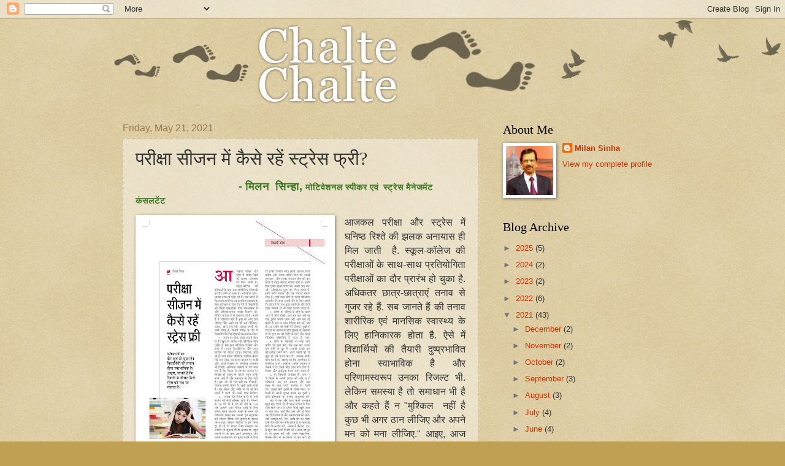

--- FILE ---
content_type: text/html; charset=UTF-8
request_url: http://chltechlte.blogspot.com/2021/05/blog-post_21.html
body_size: 15111
content:
<!DOCTYPE html>
<html class='v2' dir='ltr' lang='en'>
<head>
<link href='https://www.blogger.com/static/v1/widgets/335934321-css_bundle_v2.css' rel='stylesheet' type='text/css'/>
<meta content='width=1100' name='viewport'/>
<meta content='text/html; charset=UTF-8' http-equiv='Content-Type'/>
<meta content='blogger' name='generator'/>
<link href='http://chltechlte.blogspot.com/favicon.ico' rel='icon' type='image/x-icon'/>
<link href='http://chltechlte.blogspot.com/2021/05/blog-post_21.html' rel='canonical'/>
<link rel="alternate" type="application/atom+xml" title="चलत&#2375;, चलत&#2375; | Chalte Chalte - Atom" href="http://chltechlte.blogspot.com/feeds/posts/default" />
<link rel="alternate" type="application/rss+xml" title="चलत&#2375;, चलत&#2375; | Chalte Chalte - RSS" href="http://chltechlte.blogspot.com/feeds/posts/default?alt=rss" />
<link rel="service.post" type="application/atom+xml" title="चलत&#2375;, चलत&#2375; | Chalte Chalte - Atom" href="https://www.blogger.com/feeds/2073041089950589728/posts/default" />

<link rel="alternate" type="application/atom+xml" title="चलत&#2375;, चलत&#2375; | Chalte Chalte - Atom" href="http://chltechlte.blogspot.com/feeds/8506401789655236769/comments/default" />
<!--Can't find substitution for tag [blog.ieCssRetrofitLinks]-->
<link href='https://blogger.googleusercontent.com/img/b/R29vZ2xl/AVvXsEhr5p048GmqSit4ko9wgrvYSOs4OoO0eSd-Xb3GPiGpNSSsdlEyyvutwnYpMCkgIDnSq9SYXFnHSzfwi1El6qd8hxh0Yh9NfMaA6euOwwKZzSWCWPdORH3O8_L4809AkOmuGpRn1kPoST24/w309-h400/My+Article+in+Yathavat+Fortnightly-%2528Issue-15%2529+16-31+Mar%252721%252C+Pg-69%2529.jpg' rel='image_src'/>
<meta content='http://chltechlte.blogspot.com/2021/05/blog-post_21.html' property='og:url'/>
<meta content=' परीक्षा सीजन में कैसे रहें स्ट्रेस फ्री?' property='og:title'/>
<meta content='                                          - मिलन  सिन्हा,  मोटिवेशनल स्पीकर एवं  स्ट्रेस मैनेजमेंट कंसलटेंट  आजकल परीक्षा और स्ट्रेस में घनि...' property='og:description'/>
<meta content='https://blogger.googleusercontent.com/img/b/R29vZ2xl/AVvXsEhr5p048GmqSit4ko9wgrvYSOs4OoO0eSd-Xb3GPiGpNSSsdlEyyvutwnYpMCkgIDnSq9SYXFnHSzfwi1El6qd8hxh0Yh9NfMaA6euOwwKZzSWCWPdORH3O8_L4809AkOmuGpRn1kPoST24/w1200-h630-p-k-no-nu/My+Article+in+Yathavat+Fortnightly-%2528Issue-15%2529+16-31+Mar%252721%252C+Pg-69%2529.jpg' property='og:image'/>
<title>चलत&#2375;, चलत&#2375; | Chalte Chalte:  पर&#2368;क&#2381;ष&#2366; स&#2368;जन म&#2375;&#2306; क&#2376;स&#2375; रह&#2375;&#2306; स&#2381;ट&#2381;र&#2375;स फ&#2381;र&#2368;?</title>
<style id='page-skin-1' type='text/css'><!--
/*
-----------------------------------------------
Blogger Template Style
Name:     Watermark
Designer: Blogger
URL:      www.blogger.com
----------------------------------------------- */
/* Use this with templates/1ktemplate-*.html */
/* Content
----------------------------------------------- */
body {
font: normal normal 14px Arial, Tahoma, Helvetica, FreeSans, sans-serif;
color: #333333;
background: #c0a154 url(https://resources.blogblog.com/blogblog/data/1kt/watermark/body_background_birds.png) repeat scroll top left;
}
html body .content-outer {
min-width: 0;
max-width: 100%;
width: 100%;
}
.content-outer {
font-size: 92%;
}
a:link {
text-decoration:none;
color: #cc3300;
}
a:visited {
text-decoration:none;
color: #993322;
}
a:hover {
text-decoration:underline;
color: #ff3300;
}
.body-fauxcolumns .cap-top {
margin-top: 30px;
background: transparent url(https://resources.blogblog.com/blogblog/data/1kt/watermark/body_overlay_birds.png) no-repeat scroll top right;
height: 121px;
}
.content-inner {
padding: 0;
}
/* Header
----------------------------------------------- */
.header-inner .Header .titlewrapper,
.header-inner .Header .descriptionwrapper {
padding-left: 20px;
padding-right: 20px;
}
.Header h1 {
font: normal normal 60px Georgia, Utopia, 'Palatino Linotype', Palatino, serif;
color: #ffffff;
text-shadow: 2px 2px rgba(0, 0, 0, .1);
}
.Header h1 a {
color: #ffffff;
}
.Header .description {
font-size: 140%;
color: #997755;
}
/* Tabs
----------------------------------------------- */
.tabs-inner .section {
margin: 0 20px;
}
.tabs-inner .PageList, .tabs-inner .LinkList, .tabs-inner .Labels {
margin-left: -11px;
margin-right: -11px;
background-color: transparent;
border-top: 0 solid #ffffff;
border-bottom: 0 solid #ffffff;
-moz-box-shadow: 0 0 0 rgba(0, 0, 0, .3);
-webkit-box-shadow: 0 0 0 rgba(0, 0, 0, .3);
-goog-ms-box-shadow: 0 0 0 rgba(0, 0, 0, .3);
box-shadow: 0 0 0 rgba(0, 0, 0, .3);
}
.tabs-inner .PageList .widget-content,
.tabs-inner .LinkList .widget-content,
.tabs-inner .Labels .widget-content {
margin: -3px -11px;
background: transparent none  no-repeat scroll right;
}
.tabs-inner .widget ul {
padding: 2px 25px;
max-height: 34px;
background: transparent none no-repeat scroll left;
}
.tabs-inner .widget li {
border: none;
}
.tabs-inner .widget li a {
display: inline-block;
padding: .25em 1em;
font: normal normal 20px Georgia, Utopia, 'Palatino Linotype', Palatino, serif;
color: #cc3300;
border-right: 1px solid #c0a154;
}
.tabs-inner .widget li:first-child a {
border-left: 1px solid #c0a154;
}
.tabs-inner .widget li.selected a, .tabs-inner .widget li a:hover {
color: #000000;
}
/* Headings
----------------------------------------------- */
h2 {
font: normal normal 20px Georgia, Utopia, 'Palatino Linotype', Palatino, serif;
color: #000000;
margin: 0 0 .5em;
}
h2.date-header {
font: normal normal 16px Arial, Tahoma, Helvetica, FreeSans, sans-serif;
color: #997755;
}
/* Main
----------------------------------------------- */
.main-inner .column-center-inner,
.main-inner .column-left-inner,
.main-inner .column-right-inner {
padding: 0 5px;
}
.main-outer {
margin-top: 0;
background: transparent none no-repeat scroll top left;
}
.main-inner {
padding-top: 30px;
}
.main-cap-top {
position: relative;
}
.main-cap-top .cap-right {
position: absolute;
height: 0;
width: 100%;
bottom: 0;
background: transparent none repeat-x scroll bottom center;
}
.main-cap-top .cap-left {
position: absolute;
height: 245px;
width: 280px;
right: 0;
bottom: 0;
background: transparent none no-repeat scroll bottom left;
}
/* Posts
----------------------------------------------- */
.post-outer {
padding: 15px 20px;
margin: 0 0 25px;
background: transparent url(https://resources.blogblog.com/blogblog/data/1kt/watermark/post_background_birds.png) repeat scroll top left;
_background-image: none;
border: dotted 1px #ccbb99;
-moz-box-shadow: 0 0 0 rgba(0, 0, 0, .1);
-webkit-box-shadow: 0 0 0 rgba(0, 0, 0, .1);
-goog-ms-box-shadow: 0 0 0 rgba(0, 0, 0, .1);
box-shadow: 0 0 0 rgba(0, 0, 0, .1);
}
h3.post-title {
font: normal normal 30px Georgia, Utopia, 'Palatino Linotype', Palatino, serif;
margin: 0;
}
.comments h4 {
font: normal normal 30px Georgia, Utopia, 'Palatino Linotype', Palatino, serif;
margin: 1em 0 0;
}
.post-body {
font-size: 105%;
line-height: 1.5;
position: relative;
}
.post-header {
margin: 0 0 1em;
color: #997755;
}
.post-footer {
margin: 10px 0 0;
padding: 10px 0 0;
color: #997755;
border-top: dashed 1px #777777;
}
#blog-pager {
font-size: 140%
}
#comments .comment-author {
padding-top: 1.5em;
border-top: dashed 1px #777777;
background-position: 0 1.5em;
}
#comments .comment-author:first-child {
padding-top: 0;
border-top: none;
}
.avatar-image-container {
margin: .2em 0 0;
}
/* Comments
----------------------------------------------- */
.comments .comments-content .icon.blog-author {
background-repeat: no-repeat;
background-image: url([data-uri]);
}
.comments .comments-content .loadmore a {
border-top: 1px solid #777777;
border-bottom: 1px solid #777777;
}
.comments .continue {
border-top: 2px solid #777777;
}
/* Widgets
----------------------------------------------- */
.widget ul, .widget #ArchiveList ul.flat {
padding: 0;
list-style: none;
}
.widget ul li, .widget #ArchiveList ul.flat li {
padding: .35em 0;
text-indent: 0;
border-top: dashed 1px #777777;
}
.widget ul li:first-child, .widget #ArchiveList ul.flat li:first-child {
border-top: none;
}
.widget .post-body ul {
list-style: disc;
}
.widget .post-body ul li {
border: none;
}
.widget .zippy {
color: #777777;
}
.post-body img, .post-body .tr-caption-container, .Profile img, .Image img,
.BlogList .item-thumbnail img {
padding: 5px;
background: #fff;
-moz-box-shadow: 1px 1px 5px rgba(0, 0, 0, .5);
-webkit-box-shadow: 1px 1px 5px rgba(0, 0, 0, .5);
-goog-ms-box-shadow: 1px 1px 5px rgba(0, 0, 0, .5);
box-shadow: 1px 1px 5px rgba(0, 0, 0, .5);
}
.post-body img, .post-body .tr-caption-container {
padding: 8px;
}
.post-body .tr-caption-container {
color: #333333;
}
.post-body .tr-caption-container img {
padding: 0;
background: transparent;
border: none;
-moz-box-shadow: 0 0 0 rgba(0, 0, 0, .1);
-webkit-box-shadow: 0 0 0 rgba(0, 0, 0, .1);
-goog-ms-box-shadow: 0 0 0 rgba(0, 0, 0, .1);
box-shadow: 0 0 0 rgba(0, 0, 0, .1);
}
/* Footer
----------------------------------------------- */
.footer-outer {
color:#ccbb99;
background: #330000 url(https://resources.blogblog.com/blogblog/data/1kt/watermark/body_background_navigator.png) repeat scroll top left;
}
.footer-outer a {
color: #ff7755;
}
.footer-outer a:visited {
color: #dd5533;
}
.footer-outer a:hover {
color: #ff9977;
}
.footer-outer .widget h2 {
color: #eeddbb;
}
/* Mobile
----------------------------------------------- */
body.mobile  {
background-size: 100% auto;
}
.mobile .body-fauxcolumn-outer {
background: transparent none repeat scroll top left;
}
html .mobile .mobile-date-outer {
border-bottom: none;
background: transparent url(https://resources.blogblog.com/blogblog/data/1kt/watermark/post_background_birds.png) repeat scroll top left;
_background-image: none;
margin-bottom: 10px;
}
.mobile .main-inner .date-outer {
padding: 0;
}
.mobile .main-inner .date-header {
margin: 10px;
}
.mobile .main-cap-top {
z-index: -1;
}
.mobile .content-outer {
font-size: 100%;
}
.mobile .post-outer {
padding: 10px;
}
.mobile .main-cap-top .cap-left {
background: transparent none no-repeat scroll bottom left;
}
.mobile .body-fauxcolumns .cap-top {
margin: 0;
}
.mobile-link-button {
background: transparent url(https://resources.blogblog.com/blogblog/data/1kt/watermark/post_background_birds.png) repeat scroll top left;
}
.mobile-link-button a:link, .mobile-link-button a:visited {
color: #cc3300;
}
.mobile-index-date .date-header {
color: #997755;
}
.mobile-index-contents {
color: #333333;
}
.mobile .tabs-inner .section {
margin: 0;
}
.mobile .tabs-inner .PageList {
margin-left: 0;
margin-right: 0;
}
.mobile .tabs-inner .PageList .widget-content {
margin: 0;
color: #000000;
background: transparent url(https://resources.blogblog.com/blogblog/data/1kt/watermark/post_background_birds.png) repeat scroll top left;
}
.mobile .tabs-inner .PageList .widget-content .pagelist-arrow {
border-left: 1px solid #c0a154;
}

--></style>
<style id='template-skin-1' type='text/css'><!--
body {
min-width: 920px;
}
.content-outer, .content-fauxcolumn-outer, .region-inner {
min-width: 920px;
max-width: 920px;
_width: 920px;
}
.main-inner .columns {
padding-left: 0px;
padding-right: 300px;
}
.main-inner .fauxcolumn-center-outer {
left: 0px;
right: 300px;
/* IE6 does not respect left and right together */
_width: expression(this.parentNode.offsetWidth -
parseInt("0px") -
parseInt("300px") + 'px');
}
.main-inner .fauxcolumn-left-outer {
width: 0px;
}
.main-inner .fauxcolumn-right-outer {
width: 300px;
}
.main-inner .column-left-outer {
width: 0px;
right: 100%;
margin-left: -0px;
}
.main-inner .column-right-outer {
width: 300px;
margin-right: -300px;
}
#layout {
min-width: 0;
}
#layout .content-outer {
min-width: 0;
width: 800px;
}
#layout .region-inner {
min-width: 0;
width: auto;
}
body#layout div.add_widget {
padding: 8px;
}
body#layout div.add_widget a {
margin-left: 32px;
}
--></style>
<link href='https://www.blogger.com/dyn-css/authorization.css?targetBlogID=2073041089950589728&amp;zx=c76a1adb-edbb-4b02-b0ff-5cd5e7ef7018' media='none' onload='if(media!=&#39;all&#39;)media=&#39;all&#39;' rel='stylesheet'/><noscript><link href='https://www.blogger.com/dyn-css/authorization.css?targetBlogID=2073041089950589728&amp;zx=c76a1adb-edbb-4b02-b0ff-5cd5e7ef7018' rel='stylesheet'/></noscript>
<meta name='google-adsense-platform-account' content='ca-host-pub-1556223355139109'/>
<meta name='google-adsense-platform-domain' content='blogspot.com'/>

</head>
<body class='loading variant-birds'>
<div class='navbar section' id='navbar' name='Navbar'><div class='widget Navbar' data-version='1' id='Navbar1'><script type="text/javascript">
    function setAttributeOnload(object, attribute, val) {
      if(window.addEventListener) {
        window.addEventListener('load',
          function(){ object[attribute] = val; }, false);
      } else {
        window.attachEvent('onload', function(){ object[attribute] = val; });
      }
    }
  </script>
<div id="navbar-iframe-container"></div>
<script type="text/javascript" src="https://apis.google.com/js/platform.js"></script>
<script type="text/javascript">
      gapi.load("gapi.iframes:gapi.iframes.style.bubble", function() {
        if (gapi.iframes && gapi.iframes.getContext) {
          gapi.iframes.getContext().openChild({
              url: 'https://www.blogger.com/navbar/2073041089950589728?po\x3d8506401789655236769\x26origin\x3dhttp://chltechlte.blogspot.com',
              where: document.getElementById("navbar-iframe-container"),
              id: "navbar-iframe"
          });
        }
      });
    </script><script type="text/javascript">
(function() {
var script = document.createElement('script');
script.type = 'text/javascript';
script.src = '//pagead2.googlesyndication.com/pagead/js/google_top_exp.js';
var head = document.getElementsByTagName('head')[0];
if (head) {
head.appendChild(script);
}})();
</script>
</div></div>
<div class='body-fauxcolumns'>
<div class='fauxcolumn-outer body-fauxcolumn-outer'>
<div class='cap-top'>
<div class='cap-left'></div>
<div class='cap-right'></div>
</div>
<div class='fauxborder-left'>
<div class='fauxborder-right'></div>
<div class='fauxcolumn-inner'>
</div>
</div>
<div class='cap-bottom'>
<div class='cap-left'></div>
<div class='cap-right'></div>
</div>
</div>
</div>
<div class='content'>
<div class='content-fauxcolumns'>
<div class='fauxcolumn-outer content-fauxcolumn-outer'>
<div class='cap-top'>
<div class='cap-left'></div>
<div class='cap-right'></div>
</div>
<div class='fauxborder-left'>
<div class='fauxborder-right'></div>
<div class='fauxcolumn-inner'>
</div>
</div>
<div class='cap-bottom'>
<div class='cap-left'></div>
<div class='cap-right'></div>
</div>
</div>
</div>
<div class='content-outer'>
<div class='content-cap-top cap-top'>
<div class='cap-left'></div>
<div class='cap-right'></div>
</div>
<div class='fauxborder-left content-fauxborder-left'>
<div class='fauxborder-right content-fauxborder-right'></div>
<div class='content-inner'>
<header>
<div class='header-outer'>
<div class='header-cap-top cap-top'>
<div class='cap-left'></div>
<div class='cap-right'></div>
</div>
<div class='fauxborder-left header-fauxborder-left'>
<div class='fauxborder-right header-fauxborder-right'></div>
<div class='region-inner header-inner'>
<div class='header section' id='header' name='Header'><div class='widget Header' data-version='1' id='Header1'>
<div id='header-inner'>
<a href='http://chltechlte.blogspot.com/' style='display: block'>
<img alt='चलते, चलते | Chalte Chalte' height='140px; ' id='Header1_headerimg' src='https://blogger.googleusercontent.com/img/b/R29vZ2xl/AVvXsEigBH5bZpRac2pOGVLIZFoAHeWjv0cEYftuyO1qHAvXL4dCxXD13qXsVsnT2WjMVRfCDhHH5VQBzawq4gzWd7IJrwzgl9T43wO-1HrvEJ5CSHC-zjMBfTV2ESw2RLerZ7nCTMapxprJXGMO/s1600/Chalte+Chalte.jpg' style='display: block' width='718px; '/>
</a>
</div>
</div></div>
</div>
</div>
<div class='header-cap-bottom cap-bottom'>
<div class='cap-left'></div>
<div class='cap-right'></div>
</div>
</div>
</header>
<div class='tabs-outer'>
<div class='tabs-cap-top cap-top'>
<div class='cap-left'></div>
<div class='cap-right'></div>
</div>
<div class='fauxborder-left tabs-fauxborder-left'>
<div class='fauxborder-right tabs-fauxborder-right'></div>
<div class='region-inner tabs-inner'>
<div class='tabs no-items section' id='crosscol' name='Cross-Column'></div>
<div class='tabs no-items section' id='crosscol-overflow' name='Cross-Column 2'></div>
</div>
</div>
<div class='tabs-cap-bottom cap-bottom'>
<div class='cap-left'></div>
<div class='cap-right'></div>
</div>
</div>
<div class='main-outer'>
<div class='main-cap-top cap-top'>
<div class='cap-left'></div>
<div class='cap-right'></div>
</div>
<div class='fauxborder-left main-fauxborder-left'>
<div class='fauxborder-right main-fauxborder-right'></div>
<div class='region-inner main-inner'>
<div class='columns fauxcolumns'>
<div class='fauxcolumn-outer fauxcolumn-center-outer'>
<div class='cap-top'>
<div class='cap-left'></div>
<div class='cap-right'></div>
</div>
<div class='fauxborder-left'>
<div class='fauxborder-right'></div>
<div class='fauxcolumn-inner'>
</div>
</div>
<div class='cap-bottom'>
<div class='cap-left'></div>
<div class='cap-right'></div>
</div>
</div>
<div class='fauxcolumn-outer fauxcolumn-left-outer'>
<div class='cap-top'>
<div class='cap-left'></div>
<div class='cap-right'></div>
</div>
<div class='fauxborder-left'>
<div class='fauxborder-right'></div>
<div class='fauxcolumn-inner'>
</div>
</div>
<div class='cap-bottom'>
<div class='cap-left'></div>
<div class='cap-right'></div>
</div>
</div>
<div class='fauxcolumn-outer fauxcolumn-right-outer'>
<div class='cap-top'>
<div class='cap-left'></div>
<div class='cap-right'></div>
</div>
<div class='fauxborder-left'>
<div class='fauxborder-right'></div>
<div class='fauxcolumn-inner'>
</div>
</div>
<div class='cap-bottom'>
<div class='cap-left'></div>
<div class='cap-right'></div>
</div>
</div>
<!-- corrects IE6 width calculation -->
<div class='columns-inner'>
<div class='column-center-outer'>
<div class='column-center-inner'>
<div class='main section' id='main' name='Main'><div class='widget Blog' data-version='1' id='Blog1'>
<div class='blog-posts hfeed'>

          <div class="date-outer">
        
<h2 class='date-header'><span>Friday, May 21, 2021</span></h2>

          <div class="date-posts">
        
<div class='post-outer'>
<div class='post hentry uncustomized-post-template' itemprop='blogPost' itemscope='itemscope' itemtype='http://schema.org/BlogPosting'>
<meta content='https://blogger.googleusercontent.com/img/b/R29vZ2xl/AVvXsEhr5p048GmqSit4ko9wgrvYSOs4OoO0eSd-Xb3GPiGpNSSsdlEyyvutwnYpMCkgIDnSq9SYXFnHSzfwi1El6qd8hxh0Yh9NfMaA6euOwwKZzSWCWPdORH3O8_L4809AkOmuGpRn1kPoST24/w309-h400/My+Article+in+Yathavat+Fortnightly-%2528Issue-15%2529+16-31+Mar%252721%252C+Pg-69%2529.jpg' itemprop='image_url'/>
<meta content='2073041089950589728' itemprop='blogId'/>
<meta content='8506401789655236769' itemprop='postId'/>
<a name='8506401789655236769'></a>
<h3 class='post-title entry-title' itemprop='name'>
 पर&#2368;क&#2381;ष&#2366; स&#2368;जन म&#2375;&#2306; क&#2376;स&#2375; रह&#2375;&#2306; स&#2381;ट&#2381;र&#2375;स फ&#2381;र&#2368;?
</h3>
<div class='post-header'>
<div class='post-header-line-1'></div>
</div>
<div class='post-body entry-content' id='post-body-8506401789655236769' itemprop='description articleBody'>
<p>&nbsp; &nbsp; &nbsp; &nbsp; &nbsp; &nbsp; &nbsp; &nbsp; &nbsp; &nbsp; &nbsp; &nbsp; &nbsp; &nbsp; &nbsp; &nbsp; &nbsp; &nbsp; &nbsp; &nbsp; &nbsp; <span style="font-size: large;"><b><span style="color: #38761d;">- म&#2367;लन&nbsp; स&#2367;न&#2381;ह&#2366;,&nbsp;</span></b></span><b><span style="color: #38761d;">म&#2379;ट&#2367;व&#2375;शनल स&#2381;प&#2368;कर एव&#2306;&nbsp; स&#2381;ट&#2381;र&#2375;स म&#2376;न&#2375;जम&#2375;&#2306;ट क&#2306;सलट&#2375;&#2306;ट&nbsp;</span></b></p><h3 style="text-align: justify;"><span style="font-weight: normal;"><div class="separator" style="clear: both; text-align: center;"><a href="https://blogger.googleusercontent.com/img/b/R29vZ2xl/AVvXsEhr5p048GmqSit4ko9wgrvYSOs4OoO0eSd-Xb3GPiGpNSSsdlEyyvutwnYpMCkgIDnSq9SYXFnHSzfwi1El6qd8hxh0Yh9NfMaA6euOwwKZzSWCWPdORH3O8_L4809AkOmuGpRn1kPoST24/s1650/My+Article+in+Yathavat+Fortnightly-%2528Issue-15%2529+16-31+Mar%252721%252C+Pg-69%2529.jpg" imageanchor="1" style="clear: left; float: left; margin-bottom: 1em; margin-right: 1em;"><img border="0" data-original-height="1650" data-original-width="1275" height="400" src="https://blogger.googleusercontent.com/img/b/R29vZ2xl/AVvXsEhr5p048GmqSit4ko9wgrvYSOs4OoO0eSd-Xb3GPiGpNSSsdlEyyvutwnYpMCkgIDnSq9SYXFnHSzfwi1El6qd8hxh0Yh9NfMaA6euOwwKZzSWCWPdORH3O8_L4809AkOmuGpRn1kPoST24/w309-h400/My+Article+in+Yathavat+Fortnightly-%2528Issue-15%2529+16-31+Mar%252721%252C+Pg-69%2529.jpg" width="309" /></a></div>आजकल पर&#2368;क&#2381;ष&#2366; और स&#2381;ट&#2381;र&#2375;स म&#2375;&#2306; घन&#2367;ष&#2381;ठ र&#2367;श&#2381;त&#2375; क&#2368; झलक अन&#2366;य&#2366;स ह&#2368; म&#2367;ल ज&#2366;त&#2368;&nbsp; ह&#2376;. स&#2381;क&#2370;ल-क&#2377;ल&#2375;ज क&#2368; पर&#2368;क&#2381;ष&#2366;ओ&#2306; क&#2375; स&#2366;थ-स&#2366;थ प&#2381;रत&#2367;य&#2379;ग&#2367;त&#2366; पर&#2368;क&#2381;ष&#2366;ओ&#2306; क&#2366; द&#2380;र प&#2381;र&#2366;र&#2306;भ ह&#2379; च&#2369;क&#2366; ह&#2376;. अध&#2367;कतर छ&#2366;त&#2381;र-छ&#2366;त&#2381;र&#2366;ए&#2306; तन&#2366;व स&#2375; ग&#2369;जर रह&#2375; ह&#2376;&#2306;. सब ज&#2366;नत&#2375; ह&#2376;&#2306; क&#2368; तन&#2366;व श&#2366;र&#2368;र&#2367;क एव&#2306; म&#2366;नस&#2367;क स&#2381;व&#2366;स&#2381;थ&#2381;य क&#2375; ल&#2367;ए ह&#2366;न&#2367;क&#2366;रक ह&#2379;त&#2366; ह&#2376;. ऐस&#2375; म&#2375;&#2306; व&#2367;द&#2381;य&#2366;र&#2381;थ&#2367;य&#2379;&#2306; क&#2368; त&#2376;य&#2366;र&#2368; द&#2369;ष&#2381;प&#2381;रभ&#2366;व&#2367;त ह&#2379;न&#2366; स&#2381;व&#2366;भ&#2366;व&#2367;क ह&#2376; और पर&#2367;ण&#2366;मस&#2381;वर&#2370;प उनक&#2366; र&#2367;जल&#2381;ट भ&#2368;. ल&#2375;क&#2367;न समस&#2381;य&#2366; ह&#2376; त&#2379; सम&#2366;ध&#2366;न भ&#2368; ह&#2376; और कहत&#2375; ह&#2376;&#2306; न "म&#2369;श&#2381;क&#2367;ल&nbsp; नह&#2368;&#2306; ह&#2376; क&#2369;छ भ&#2368; अगर ठ&#2366;न ल&#2368;ज&#2367;ए और अपन&#2375; मन क&#2379; मन&#2366; ल&#2368;ज&#2367;ए." आइए, आज प&#2366;&#2306;च ऐस&#2375; आस&#2366;न उप&#2366;य&#2379;&#2306; क&#2368; चर&#2381;च&#2366; करत&#2375; ह&#2376;&#2306;, ज&#2367;सस&#2375; पर&#2368;क&#2381;ष&#2366; क&#2375; द&#2380;र म&#2375;&#2306; व&#2367;द&#2381;य&#2366;र&#2381;थ&#2367;य&#2379;&#2306; क&#2375; ल&#2367;ए स&#2381;ट&#2381;र&#2375;स फ&#2381;र&#2368; रहन&#2366; स&#2306;भव ह&#2379;ग&#2366;.</span></h3><h3 style="text-align: justify;"><span><br />1. तन&#2366;व क&#2366; स&#2368;ध&#2366; स&#2306;ब&#2306;ध हम&#2366;र&#2368; स&#2379;च स&#2375; ह&#2376;. म&#2366;इ&#2306;ड म&#2376;न&#2375;जम&#2375;&#2306;ट स&#2375; ह&#2376;</span><span style="font-weight: normal;">. ख&#2369;द पर भर&#2379;स&#2366; और प&#2377;ज&#2367;ट&#2367;व स&#2379;च रख&#2375;&#2306;ग&#2375; त&#2379; सब क&#2369;छ प&#2377;ज&#2367;ट&#2367;व द&#2367;ख&#2375;ग&#2366; और ह&#2379;ग&#2366; भ&#2368;. हम&#2366;र&#2366; म&#2375;ट&#2366;ब&#2379;ल&#2367;ज&#2381;म और इम&#2381;य&#2370;न स&#2367;स&#2381;टम भ&#2368; ब&#2375;हतर रह&#2375;ग&#2366;. ल&#2367;ह&#2366;ज&#2366;, क&#2369;छ भ&#2368; ह&#2379; ज&#2366;ए हम&#2375;श&#2366; प&#2377;ज&#2367;ट&#2367;व नजर&#2367;य&#2366; बन&#2366;ए रख&#2375;&#2306;. ह&#2366;&#2306;, स&#2381;ट&#2381;र&#2375;स&nbsp; क&#2366; क&#2366;रण क&#2366;गज़ पर ल&#2367;ख&#2375;&#2306; और अपन&#2375;&nbsp; ह&#2367;स&#2366;ब स&#2375; स&#2306;भ&#2366;व&#2367;त सम&#2366;ध&#2366;न भ&#2368; ल&#2367;ख&#2375;&#2306;. अध&#2367;कतर म&#2366;मल&#2379;&#2306; म&#2375;&#2306; यह प&#2366;य&#2366; गय&#2366; ह&#2376; क&#2367; द&#2367;म&#2366;ग स&#2375; उतरकर क&#2366;गज़ पर ल&#2367;खत&#2375; ह&#2368; तन&#2366;व क&#2375; क&#2366;रण बह&#2369;त हल&#2381;क&#2375; नजर आत&#2375; ह&#2376;&#2306; और सम&#2366;ध&#2366;न भ&#2368; म&#2367;ल ज&#2366;त&#2375; ह&#2376;&#2306;. सद&#2366; यह भ&#2368; य&#2366;द रख&#2375;&#2306; क&#2367; पर&#2375;श&#2366;न&#2368;-समस&#2381;य&#2366; सबक&#2375; ज&#2368;वन म&#2375;&#2306; आत&#2368;-ज&#2366;त&#2368; रहत&#2368; ह&#2376;. बस स&#2306;यम और श&#2366;&#2306;त&#2367; स&#2375; ज&#2379; भ&#2368; कर सकत&#2375; ह&#2376;&#2306; करत&#2375; रह&#2375;&#2306;. इसस&#2375; ल&#2366;भ म&#2367;ल&#2375;ग&#2366;.&nbsp;</span></h3><h3 style="text-align: justify;"><span><br />2. तन&#2366;व क&#2379; म&#2376;न&#2375;ज करन&#2375; म&#2375;&#2306; सह&#2368; र&#2370;ट&#2368;न क&#2368; बड़&#2368; भ&#2370;म&#2367;क&#2366; ह&#2379;त&#2368; ह&#2376;.</span><span style="font-weight: normal;"> द&#2367;नभर क&#2375; 24 घ&#2306;ट&#2375; म&#2375;&#2306; स&#2375; र&#2366;त क&#2368; न&#2368;&#2306;द क&#2375; 7-8 घ&#2306;ट&#2375; अल&#2366;व&#2375; स&#2381;न&#2366;न-भ&#2379;जन आद&#2367; क&#2375; ल&#2367;ए उच&#2367;त समय छ&#2379;ड़कर ब&#2366;क&#2368; क&#2375; समय क&#2379; व&#2367;षयव&#2366;र न&#2367;यत कर उसक&#2366; प&#2370;र&#2366; सद&#2369;पय&#2379;ग कर&#2375;&#2306;. भ&#2379;जन प&#2380;ष&#2381;ट&#2367;क और स&#2369;प&#2366;च&#2381;य ह&#2379;, इसक&#2366; ध&#2381;य&#2366;न रख&#2375;&#2306;. स&#2379;शल म&#2368;ड&#2367;य&#2366; स&#2375; इस समय द&#2370;र ह&#2368; रह&#2375;&#2306; त&#2379; ब&#2375;हतर ह&#2379;ग&#2366;. म&#2379;ब&#2366;इल क&#2366; उपय&#2379;ग भ&#2368; न&#2381;य&#2370;नतम ह&#2379; त&#2379; अच&#2381;छ&#2366;. ह&#2366;&#2306;, बह&#2369;त जर&#2369;र&#2368; ह&#2379; त&#2379; बस अपन&#2375; ज&#2381;ञ&#2366;नवर&#2381;धन और जर&#2369;र&#2368; क&#2366;र&#2381;यकल&#2366;प क&#2379; स&#2369;गम बन&#2366;न&#2375; क&#2375; ल&#2367;ए ह&#2368; इनक&#2366; उपय&#2379;ग कर&#2375;&#2306;. इसस&#2375; आपक&#2366; समय बच&#2375;ग&#2366; और तन&#2366;व घट&#2375;ग&#2366;. द&#2367;न&nbsp; क&#2368; अच&#2381;छ&#2368; श&#2369;र&#2369;आत और उसक&#2366; सम&#2366;पन स&#2381;ट&#2381;र&#2375;स क&#2379; कम करन&#2375; म&#2375;&#2306; बह&#2369;त क&#2366;रगर स&#2366;ब&#2367;त ह&#2379;त&#2366; ह&#2376;. इसक&#2375; ल&#2367;ए स&#2369;बह-स&#2369;बह शर&#2368;र क&#2379; अच&#2381;छ&#2368; तरह जल और ऑक&#2381;स&#2368;जन य&#2369;क&#2381;त कर ल&#2375;न&#2366; जर&#2369;र&#2368; ह&#2376;. इसस&#2375; शर&#2368;र स&#2381;वच&#2381;छ और रक&#2381;त स&#2306;चरण ब&#2375;हतर ह&#2379;त&#2366; ह&#2376;. उस&#2368; तरह स&#2379;न&#2375; स&#2375; पहल&#2375; प&#2377;ज&#2367;ट&#2367;व म&#2366;इ&#2306;डस&#2375;ट म&#2375;&#2306; रहन&#2366; अच&#2381;छ&#2368; न&#2368;&#2306;द क&#2375; ल&#2367;ए जर&#2369;र&#2368; ह&#2376;. अच&#2381;छ&#2368; न&#2368;&#2306;द अपन&#2375;-आप म&#2375;&#2306; म&#2366;नस&#2367;क तन&#2366;व क&#2366; ब&#2375;हतर&#2368;न सम&#2366;ध&#2366;न ह&#2376;. पर&#2367;जन&#2379;&#2306; क&#2375; स&#2366;थ क&#2369;छ क&#2381;व&#2366;ल&#2367;ट&#2368; और ह&#2376;प&#2381;प&#2368; ट&#2366;इम ब&#2367;त&#2366;न&#2375; स&#2375; भ&#2368; स&#2381;ट&#2381;र&#2375;स क&#2366;फ&#2368; घटत&#2366; ह&#2376;.&nbsp;</span></h3><h3 style="text-align: justify;"><span><br />3. अत&#2368;त य&#2366; भव&#2367;ष&#2381;य म&#2375;&#2306; ज&#2368;न&#2375; क&#2375; बदल&#2375; आज य&#2366;न&#2368; प&#2381;र&#2375;ज&#2375;&#2306;ट म&#2375;&#2306; ज&#2368;न&#2366; स&#2368;ख&#2375;&#2306;. </span><span style="font-weight: normal;">अबतक क&#2381;य&#2366; नह&#2368;&#2306; पढ़ प&#2366;ए, इसक&#2375; बज&#2366;य आज और आग&#2375; क&#2381;य&#2366; पढ़ सकत&#2375; ह&#2376;&#2306;, इसपर ध&#2381;य&#2366;न क&#2375;न&#2381;द&#2381;र&#2367;त कर&#2375;&#2306;. ह&#2366;&#2305;,&nbsp; जब भ&#2368; मन अत&#2368;त क&#2368; ब&#2366;त&#2379;&#2306; क&#2379; स&#2379;चकर द&#2369;ख&#2368; ह&#2379; रह&#2366; ह&#2379; य&#2366; भव&#2367;ष&#2381;य क&#2375; प&#2381;रत&#2367; द&#2369;श&#2381;च&#2367;&#2306;त&#2366; य&#2366; आश&#2306;क&#2366; ह&#2379; त&#2379; त&#2369;रत मन क&#2379; प&#2381;र&#2375;ज&#2375;&#2306;ट म&#2375;&#2306; ल&#2366;ए&#2306; और क&#2367;स&#2368; प&#2377;ज&#2367;ट&#2367;व एक&#2381;ट&#2367;व&#2367;ट&#2368; म&#2375;&#2306; व&#2381;यस&#2381;त ह&#2379; ज&#2366;ए&#2306;.&nbsp; अभ&#2368; त&#2379; बस अपन&#2375; र&#2370;ट&#2368;न क&#2379; फ&#2377;ल&#2379; करत&#2375; ह&#2369;ए अपन&#2368; प&#2377;ज&#2367;ट&#2367;व एक&#2381;ट&#2367;व&#2367;ट&#2368; क&#2379; बढ़&#2366;न&#2366; बह&#2369;त जर&#2369;र&#2368; ह&#2376;.</span></h3><h3 style="text-align: justify;"><span><br />4. द&#2379;स&#2381;त य&#2366; सहप&#2366;ठ&#2368; य&#2366; क&#2379;ई अन&#2381;य व&#2381;यक&#2381;त&#2367; ज&#2379; क&#2369;छ कह&#2375;&#2306;, बस एक ब&#2366;र उनक&#2368; ब&#2366;त श&#2366;&#2306;त&#2367; स&#2375; स&#2369;न ल&#2375;&#2306;. </span><span style="font-weight: normal;">उनक&#2368; अच&#2381;छ&#2368; ब&#2366;त क&#2368; प&#2381;रश&#2306;स&#2366; जर&#2369;र कर&#2375;&#2306;. अपन&#2375; फ&#2366;यद&#2375; क&#2366; ज&#2379; क&#2369;छ ह&#2379; उस&#2375; ग&#2381;रहण कर ल&#2375;&#2306;. अन&#2381;यथ&#2366; इग&#2381;न&#2379;र कर&#2375;&#2306;. कहन&#2375; क&#2366; आशय यह क&#2367; आल&#2379;चन&#2366; स&#2375; व&#2367;चल&#2367;त न ह&#2379;&#2306;. अत&#2367;र&#2375;क-आव&#2375;ग-उत&#2381;त&#2375;जन&#2366; म&#2375;&#2306; जव&#2366;ब न द&#2375;&#2306;. इसस&#2375; क&#2379;ई ल&#2366;भ नह&#2368;&#2306; ह&#2379;त&#2366; ह&#2376;. व&#2367;व&#2366;द और म&#2366;नस&#2367;क तन&#2366;व जर&#2369;र बढ़त&#2366; ह&#2376;.&nbsp;</span></h3><h3 style="text-align: justify;"><span><br />5. हर व&#2367;द&#2381;य&#2366;र&#2381;थ&#2368; अन&#2379;ख&#2366; ह&#2376;. क&#2381;षमत&#2366; क&#2366;&nbsp; क&#2367;स&#2368; म&#2375;&#2306; अभ&#2366;व नह&#2368;&#2306;.</span><span style="font-weight: normal;"> अत&#2307; न त&#2379; क&#2367;स&#2368; स&#2375; अपन&#2368; त&#2369;लन&#2366; कर&#2375;&#2306; और न ह&#2368; प&#2381;रत&#2367;स&#2381;पर&#2381;ध&#2366;. बस द&#2371;ढ़ स&#2306;कल&#2381;प और स&#2381;पष&#2381;ट लक&#2381;ष&#2381;य क&#2375; स&#2366;थ अपन&#2375; कर&#2381;मपथ पर चलत&#2375; रह&#2375;&#2306;. अच&#2381;छ&#2368; ब&#2366;त&#2375;&#2306; द&#2370;सर&#2379;&#2306; स&#2375; स&#2368;ख&#2375;&#2306; जर&#2369;र, पर क&#2367;स&#2368; स&#2375; अपन&#2368; त&#2369;लन&#2366; करक&#2375; मन द&#2369;ख&#2368; न कर&#2375;&#2306;. प&#2381;रत&#2367;स&#2381;पर&#2381;ध&#2366; क&#2375; बज&#2366;य अन&#2369;स&#2381;पर&#2381;ध&#2366; कर&#2375;&#2306;. कल स&#2375; ब&#2375;हतर आज क&#2376;स&#2375; परफ&#2377;र&#2381;म कर सकत&#2375; ह&#2376;&#2306;, इस पर बस मह&#2366;न धन&#2369;र&#2381;धर अर&#2381;ज&#2369;न क&#2368; तरह फ&#2379;कस करत&#2375; ह&#2369;ए अध&#2381;ययन म&#2375;&#2306; मन लग&#2366;ए&#2306;.&nbsp;</span></h3><h3 style="text-align: justify;"><span><br />अ&#2306;त म&#2375;&#2306; एक और ब&#2366;त. कभ&#2368; अच&#2366;नक बह&#2369;त स&#2381;ट&#2381;र&#2375;स फ&#2368;ल&nbsp; ह&#2379;, त&#2379; फ़&#2366;स&#2381;ट र&#2367;ल&#2368;फ क&#2375; ल&#2367;ए स&#2381;ट&#2381;र&#2375;स व&#2366;ल&#2375; स&#2381;थ&#2366;न स&#2375; अलग क&#2367;स&#2368; ख&#2369;ल&#2375; जगह पर चल&#2375; ज&#2366;ए&#2306;; कह&#2368;&#2306; ब&#2376;ठ ज&#2366;ए&#2306; और द&#2379; म&#2367;नट तक द&#2368;र&#2381;घ श&#2381;व&#2366;स ल&#2375;&#2306; और अपन&#2375; श&#2381;व&#2366;स क&#2379; आत&#2375;-ज&#2366;त&#2375; महस&#2370;स कर&#2375;&#2306;; फ&#2367;र आ&#2306;ख ब&#2306;द कर थ&#2379;ड़&#2366; प&#2366;न&#2368; ध&#2368;र&#2375;-ध&#2368;र&#2375; स&#2367;प कर&#2375;&#2306;. ल&#2375;मन ट&#2368; य&#2366; च&#2366;कल&#2375;ट म&#2367;ल&#2375; त&#2379; एन&#2381;ज&#2377;य कर&#2375;&#2306;; आर&#2366;म स&#2375; ब&#2376;ठकर 100 स&#2375; श&#2370;न&#2381;य तक उल&#2381;ट&#2368; ग&#2367;नत&#2368; कर&#2375;&#2306;. अच&#2381;छ&#2366; महस&#2370;स ह&#2379; त&#2379; द&#2369;ब&#2366;र&#2366; कर&#2375;&#2306; और&nbsp; अपन&#2375; म&#2366;त&#2366;-प&#2367;त&#2366;, श&#2367;क&#2381;षक-म&#2375;&#2306;टर य&#2366; क&#2366;उ&#2306;स&#2375;लर स&#2375; ब&#2366;त कर&#2375;&#2306;.&nbsp;</span></h3><p>(hellomilansinha@gmail.com)</p><div><div class="separator" style="clear: both; text-align: center;"><a href="https://blogger.googleusercontent.com/img/b/R29vZ2xl/AVvXsEg9_C3OOY0Kfra08ltjSbfIZ7TGI4Fm6A5Y0AblV0vzEMU6HAGwVP8arFN5FtVrvQCD_pE42KaDw9_aH69KR9tMtWWQ_4pO2j-gdQ8YFLopecpSw6g2YVddIlxekAaJ_-ZlUXZqwPIsTrnl/s550/IMG-20191229-WA0001.jpg" style="margin-left: 1em; margin-right: 1em;"><img border="0" data-original-height="207" data-original-width="550" height="166" src="https://blogger.googleusercontent.com/img/b/R29vZ2xl/AVvXsEg9_C3OOY0Kfra08ltjSbfIZ7TGI4Fm6A5Y0AblV0vzEMU6HAGwVP8arFN5FtVrvQCD_pE42KaDw9_aH69KR9tMtWWQ_4pO2j-gdQ8YFLopecpSw6g2YVddIlxekAaJ_-ZlUXZqwPIsTrnl/w440-h166/IMG-20191229-WA0001.jpg" width="440" /></a></div><div class="separator" style="clear: both; text-align: center;"><br /></div><div><span style="color: #274e13; font-family: &quot;times new roman&quot;; font-size: large; line-height: 24.5333px;">&nbsp; &nbsp; &nbsp; &nbsp; &nbsp; &nbsp; &nbsp;</span><span style="color: #274e13; font-family: &quot;times new roman&quot;; font-size: large; line-height: 24.5333px;">और भ&#2368; ब&#2366;त&#2375;&#2306; कर&#2375;&#2306;ग&#2375;,</span><b style="color: #38761d; font-family: aparajita, sans-serif; font-size: x-large; line-height: 24.5333px;">&nbsp;</b><u style="font-family: aparajita, sans-serif; font-size: x-large; font-weight: bold; line-height: 24.5333px;"><span face="verdana, sans-serif" style="color: #660000;"><i>चलत&#2375;-चलत&#2375;.</i></span></u><span style="color: #274e13; font-family: &quot;times new roman&quot;; font-size: large; line-height: 24.5333px;">&nbsp;<u>अस&#2368;म श&#2369;भक&#2366;मन&#2366;ए&#2306;.</u></span><b><span style="color: #660000;">&nbsp;</span></b><span style="color: #274e13; font-family: &quot;times new roman&quot;; font-size: x-large;">&nbsp; &nbsp; &nbsp; &nbsp; &nbsp; &nbsp; &nbsp;&nbsp;</span></div><div><b><span style="color: #2b00fe;">#&nbsp;"ह&#2367;न&#2381;द&#2369;स&#2381;थ&#2366;न सम&#2366;च&#2366;र सम&#2370;ह" क&#2368;&nbsp; प&#2366;क&#2381;ष&#2367;क पत&#2381;र&#2367;क&#2366; "यथ&#2366;वत" म&#2375;&#2306; प&#2381;रक&#2366;श&#2367;त&nbsp; &nbsp;</span></b></div></div><h3 style="text-align: justify;"><span style="font-size: small;"><span style="font-family: georgia, &quot;times new roman&quot;, serif; text-align: left;"><b style="color: #274e13;"><span style="color: red;">#</span></b><span style="color: #660000;"><i>For&nbsp;<b>Motivational Articles in English,&nbsp;</b>pl.visit my site</i>&nbsp;:</span></span><span style="color: #660000; text-align: left;"><span style="font-family: georgia, &quot;times new roman&quot;, serif; text-align: justify;">&nbsp;</span><b style="font-family: georgia, &quot;times new roman&quot;, serif; text-align: justify;">www.milanksinha.com</b></span></span><span style="text-align: left;">&nbsp;</span><span style="font-weight: normal;">&nbsp; &nbsp; &nbsp; &nbsp;&nbsp;</span>&nbsp; &nbsp; &nbsp; &nbsp; &nbsp; &nbsp; &nbsp; &nbsp; &nbsp; &nbsp; &nbsp; &nbsp; &nbsp; &nbsp; &nbsp; &nbsp; &nbsp; &nbsp; &nbsp; &nbsp; &nbsp; &nbsp; &nbsp; &nbsp; &nbsp; &nbsp; &nbsp; &nbsp; &nbsp; &nbsp; &nbsp; &nbsp; &nbsp; &nbsp; &nbsp; &nbsp; &nbsp; &nbsp; &nbsp; &nbsp; &nbsp; &nbsp; &nbsp; &nbsp; &nbsp; &nbsp;&nbsp;</h3>
<div style='clear: both;'></div>
</div>
<div class='post-footer'>
<div class='post-footer-line post-footer-line-1'>
<span class='post-author vcard'>
Posted by
<span class='fn' itemprop='author' itemscope='itemscope' itemtype='http://schema.org/Person'>
<meta content='https://www.blogger.com/profile/15823848299541924403' itemprop='url'/>
<a class='g-profile' href='https://www.blogger.com/profile/15823848299541924403' rel='author' title='author profile'>
<span itemprop='name'>Milan Sinha</span>
</a>
</span>
</span>
<span class='post-timestamp'>
at
<meta content='http://chltechlte.blogspot.com/2021/05/blog-post_21.html' itemprop='url'/>
<a class='timestamp-link' href='http://chltechlte.blogspot.com/2021/05/blog-post_21.html' rel='bookmark' title='permanent link'><abbr class='published' itemprop='datePublished' title='2021-05-21T21:30:00-07:00'>9:30&#8239;PM</abbr></a>
</span>
<span class='post-comment-link'>
</span>
<span class='post-icons'>
<span class='item-control blog-admin pid-962745712'>
<a href='https://www.blogger.com/post-edit.g?blogID=2073041089950589728&postID=8506401789655236769&from=pencil' title='Edit Post'>
<img alt='' class='icon-action' height='18' src='https://resources.blogblog.com/img/icon18_edit_allbkg.gif' width='18'/>
</a>
</span>
</span>
<div class='post-share-buttons goog-inline-block'>
<a class='goog-inline-block share-button sb-email' href='https://www.blogger.com/share-post.g?blogID=2073041089950589728&postID=8506401789655236769&target=email' target='_blank' title='Email This'><span class='share-button-link-text'>Email This</span></a><a class='goog-inline-block share-button sb-blog' href='https://www.blogger.com/share-post.g?blogID=2073041089950589728&postID=8506401789655236769&target=blog' onclick='window.open(this.href, "_blank", "height=270,width=475"); return false;' target='_blank' title='BlogThis!'><span class='share-button-link-text'>BlogThis!</span></a><a class='goog-inline-block share-button sb-twitter' href='https://www.blogger.com/share-post.g?blogID=2073041089950589728&postID=8506401789655236769&target=twitter' target='_blank' title='Share to X'><span class='share-button-link-text'>Share to X</span></a><a class='goog-inline-block share-button sb-facebook' href='https://www.blogger.com/share-post.g?blogID=2073041089950589728&postID=8506401789655236769&target=facebook' onclick='window.open(this.href, "_blank", "height=430,width=640"); return false;' target='_blank' title='Share to Facebook'><span class='share-button-link-text'>Share to Facebook</span></a><a class='goog-inline-block share-button sb-pinterest' href='https://www.blogger.com/share-post.g?blogID=2073041089950589728&postID=8506401789655236769&target=pinterest' target='_blank' title='Share to Pinterest'><span class='share-button-link-text'>Share to Pinterest</span></a>
</div>
</div>
<div class='post-footer-line post-footer-line-2'>
<span class='post-labels'>
Labels:
<a href='http://chltechlte.blogspot.com/search/label/Motivational' rel='tag'>Motivational</a>,
<a href='http://chltechlte.blogspot.com/search/label/Social%20Awareness' rel='tag'>Social Awareness</a>,
<a href='http://chltechlte.blogspot.com/search/label/Stress%20Management' rel='tag'>Stress Management</a>
</span>
</div>
<div class='post-footer-line post-footer-line-3'>
<span class='post-location'>
</span>
</div>
</div>
</div>
<div class='comments' id='comments'>
<a name='comments'></a>
<h4>No comments:</h4>
<div id='Blog1_comments-block-wrapper'>
<dl class='avatar-comment-indent' id='comments-block'>
</dl>
</div>
<p class='comment-footer'>
<div class='comment-form'>
<a name='comment-form'></a>
<h4 id='comment-post-message'>Post a Comment</h4>
<p>
</p>
<a href='https://www.blogger.com/comment/frame/2073041089950589728?po=8506401789655236769&hl=en&saa=85391&origin=http://chltechlte.blogspot.com' id='comment-editor-src'></a>
<iframe allowtransparency='true' class='blogger-iframe-colorize blogger-comment-from-post' frameborder='0' height='410px' id='comment-editor' name='comment-editor' src='' width='100%'></iframe>
<script src='https://www.blogger.com/static/v1/jsbin/2830521187-comment_from_post_iframe.js' type='text/javascript'></script>
<script type='text/javascript'>
      BLOG_CMT_createIframe('https://www.blogger.com/rpc_relay.html');
    </script>
</div>
</p>
</div>
</div>

        </div></div>
      
</div>
<div class='blog-pager' id='blog-pager'>
<span id='blog-pager-newer-link'>
<a class='blog-pager-newer-link' href='http://chltechlte.blogspot.com/2021/05/blog-post_14.html' id='Blog1_blog-pager-newer-link' title='Newer Post'>Newer Post</a>
</span>
<span id='blog-pager-older-link'>
<a class='blog-pager-older-link' href='http://chltechlte.blogspot.com/2021/05/blog-post_10.html' id='Blog1_blog-pager-older-link' title='Older Post'>Older Post</a>
</span>
<a class='home-link' href='http://chltechlte.blogspot.com/'>Home</a>
</div>
<div class='clear'></div>
<div class='post-feeds'>
<div class='feed-links'>
Subscribe to:
<a class='feed-link' href='http://chltechlte.blogspot.com/feeds/8506401789655236769/comments/default' target='_blank' type='application/atom+xml'>Post Comments (Atom)</a>
</div>
</div>
</div></div>
</div>
</div>
<div class='column-left-outer'>
<div class='column-left-inner'>
<aside>
</aside>
</div>
</div>
<div class='column-right-outer'>
<div class='column-right-inner'>
<aside>
<div class='sidebar section' id='sidebar-right-1'><div class='widget Profile' data-version='1' id='Profile1'>
<h2>About Me</h2>
<div class='widget-content'>
<a href='https://www.blogger.com/profile/15823848299541924403'><img alt='My photo' class='profile-img' height='80' src='//blogger.googleusercontent.com/img/b/R29vZ2xl/AVvXsEg-UYNWfzuEsbjkN0F2ilfw_M2tb6a8NotsS3W-e00IKrRPS3TTq0LrUEgSiY9UsuVd1LlR1KN0GrxpIVd4vWRAObrM9cx8aTaTr34RyZA7MRrdKctlCtfTwaFZzk7n_7g/s220/DSC04251.JPG' width='77'/></a>
<dl class='profile-datablock'>
<dt class='profile-data'>
<a class='profile-name-link g-profile' href='https://www.blogger.com/profile/15823848299541924403' rel='author' style='background-image: url(//www.blogger.com/img/logo-16.png);'>
Milan Sinha
</a>
</dt>
</dl>
<a class='profile-link' href='https://www.blogger.com/profile/15823848299541924403' rel='author'>View my complete profile</a>
<div class='clear'></div>
</div>
</div><div class='widget BlogArchive' data-version='1' id='BlogArchive1'>
<h2>Blog Archive</h2>
<div class='widget-content'>
<div id='ArchiveList'>
<div id='BlogArchive1_ArchiveList'>
<ul class='hierarchy'>
<li class='archivedate collapsed'>
<a class='toggle' href='javascript:void(0)'>
<span class='zippy'>

        &#9658;&#160;
      
</span>
</a>
<a class='post-count-link' href='http://chltechlte.blogspot.com/2025/'>
2025
</a>
<span class='post-count' dir='ltr'>(5)</span>
<ul class='hierarchy'>
<li class='archivedate collapsed'>
<a class='toggle' href='javascript:void(0)'>
<span class='zippy'>

        &#9658;&#160;
      
</span>
</a>
<a class='post-count-link' href='http://chltechlte.blogspot.com/2025/11/'>
November
</a>
<span class='post-count' dir='ltr'>(1)</span>
</li>
</ul>
<ul class='hierarchy'>
<li class='archivedate collapsed'>
<a class='toggle' href='javascript:void(0)'>
<span class='zippy'>

        &#9658;&#160;
      
</span>
</a>
<a class='post-count-link' href='http://chltechlte.blogspot.com/2025/10/'>
October
</a>
<span class='post-count' dir='ltr'>(1)</span>
</li>
</ul>
<ul class='hierarchy'>
<li class='archivedate collapsed'>
<a class='toggle' href='javascript:void(0)'>
<span class='zippy'>

        &#9658;&#160;
      
</span>
</a>
<a class='post-count-link' href='http://chltechlte.blogspot.com/2025/07/'>
July
</a>
<span class='post-count' dir='ltr'>(1)</span>
</li>
</ul>
<ul class='hierarchy'>
<li class='archivedate collapsed'>
<a class='toggle' href='javascript:void(0)'>
<span class='zippy'>

        &#9658;&#160;
      
</span>
</a>
<a class='post-count-link' href='http://chltechlte.blogspot.com/2025/03/'>
March
</a>
<span class='post-count' dir='ltr'>(1)</span>
</li>
</ul>
<ul class='hierarchy'>
<li class='archivedate collapsed'>
<a class='toggle' href='javascript:void(0)'>
<span class='zippy'>

        &#9658;&#160;
      
</span>
</a>
<a class='post-count-link' href='http://chltechlte.blogspot.com/2025/01/'>
January
</a>
<span class='post-count' dir='ltr'>(1)</span>
</li>
</ul>
</li>
</ul>
<ul class='hierarchy'>
<li class='archivedate collapsed'>
<a class='toggle' href='javascript:void(0)'>
<span class='zippy'>

        &#9658;&#160;
      
</span>
</a>
<a class='post-count-link' href='http://chltechlte.blogspot.com/2024/'>
2024
</a>
<span class='post-count' dir='ltr'>(2)</span>
<ul class='hierarchy'>
<li class='archivedate collapsed'>
<a class='toggle' href='javascript:void(0)'>
<span class='zippy'>

        &#9658;&#160;
      
</span>
</a>
<a class='post-count-link' href='http://chltechlte.blogspot.com/2024/09/'>
September
</a>
<span class='post-count' dir='ltr'>(1)</span>
</li>
</ul>
<ul class='hierarchy'>
<li class='archivedate collapsed'>
<a class='toggle' href='javascript:void(0)'>
<span class='zippy'>

        &#9658;&#160;
      
</span>
</a>
<a class='post-count-link' href='http://chltechlte.blogspot.com/2024/03/'>
March
</a>
<span class='post-count' dir='ltr'>(1)</span>
</li>
</ul>
</li>
</ul>
<ul class='hierarchy'>
<li class='archivedate collapsed'>
<a class='toggle' href='javascript:void(0)'>
<span class='zippy'>

        &#9658;&#160;
      
</span>
</a>
<a class='post-count-link' href='http://chltechlte.blogspot.com/2023/'>
2023
</a>
<span class='post-count' dir='ltr'>(2)</span>
<ul class='hierarchy'>
<li class='archivedate collapsed'>
<a class='toggle' href='javascript:void(0)'>
<span class='zippy'>

        &#9658;&#160;
      
</span>
</a>
<a class='post-count-link' href='http://chltechlte.blogspot.com/2023/04/'>
April
</a>
<span class='post-count' dir='ltr'>(1)</span>
</li>
</ul>
<ul class='hierarchy'>
<li class='archivedate collapsed'>
<a class='toggle' href='javascript:void(0)'>
<span class='zippy'>

        &#9658;&#160;
      
</span>
</a>
<a class='post-count-link' href='http://chltechlte.blogspot.com/2023/02/'>
February
</a>
<span class='post-count' dir='ltr'>(1)</span>
</li>
</ul>
</li>
</ul>
<ul class='hierarchy'>
<li class='archivedate collapsed'>
<a class='toggle' href='javascript:void(0)'>
<span class='zippy'>

        &#9658;&#160;
      
</span>
</a>
<a class='post-count-link' href='http://chltechlte.blogspot.com/2022/'>
2022
</a>
<span class='post-count' dir='ltr'>(6)</span>
<ul class='hierarchy'>
<li class='archivedate collapsed'>
<a class='toggle' href='javascript:void(0)'>
<span class='zippy'>

        &#9658;&#160;
      
</span>
</a>
<a class='post-count-link' href='http://chltechlte.blogspot.com/2022/12/'>
December
</a>
<span class='post-count' dir='ltr'>(1)</span>
</li>
</ul>
<ul class='hierarchy'>
<li class='archivedate collapsed'>
<a class='toggle' href='javascript:void(0)'>
<span class='zippy'>

        &#9658;&#160;
      
</span>
</a>
<a class='post-count-link' href='http://chltechlte.blogspot.com/2022/10/'>
October
</a>
<span class='post-count' dir='ltr'>(1)</span>
</li>
</ul>
<ul class='hierarchy'>
<li class='archivedate collapsed'>
<a class='toggle' href='javascript:void(0)'>
<span class='zippy'>

        &#9658;&#160;
      
</span>
</a>
<a class='post-count-link' href='http://chltechlte.blogspot.com/2022/07/'>
July
</a>
<span class='post-count' dir='ltr'>(1)</span>
</li>
</ul>
<ul class='hierarchy'>
<li class='archivedate collapsed'>
<a class='toggle' href='javascript:void(0)'>
<span class='zippy'>

        &#9658;&#160;
      
</span>
</a>
<a class='post-count-link' href='http://chltechlte.blogspot.com/2022/03/'>
March
</a>
<span class='post-count' dir='ltr'>(1)</span>
</li>
</ul>
<ul class='hierarchy'>
<li class='archivedate collapsed'>
<a class='toggle' href='javascript:void(0)'>
<span class='zippy'>

        &#9658;&#160;
      
</span>
</a>
<a class='post-count-link' href='http://chltechlte.blogspot.com/2022/02/'>
February
</a>
<span class='post-count' dir='ltr'>(1)</span>
</li>
</ul>
<ul class='hierarchy'>
<li class='archivedate collapsed'>
<a class='toggle' href='javascript:void(0)'>
<span class='zippy'>

        &#9658;&#160;
      
</span>
</a>
<a class='post-count-link' href='http://chltechlte.blogspot.com/2022/01/'>
January
</a>
<span class='post-count' dir='ltr'>(1)</span>
</li>
</ul>
</li>
</ul>
<ul class='hierarchy'>
<li class='archivedate expanded'>
<a class='toggle' href='javascript:void(0)'>
<span class='zippy toggle-open'>

        &#9660;&#160;
      
</span>
</a>
<a class='post-count-link' href='http://chltechlte.blogspot.com/2021/'>
2021
</a>
<span class='post-count' dir='ltr'>(43)</span>
<ul class='hierarchy'>
<li class='archivedate collapsed'>
<a class='toggle' href='javascript:void(0)'>
<span class='zippy'>

        &#9658;&#160;
      
</span>
</a>
<a class='post-count-link' href='http://chltechlte.blogspot.com/2021/12/'>
December
</a>
<span class='post-count' dir='ltr'>(2)</span>
</li>
</ul>
<ul class='hierarchy'>
<li class='archivedate collapsed'>
<a class='toggle' href='javascript:void(0)'>
<span class='zippy'>

        &#9658;&#160;
      
</span>
</a>
<a class='post-count-link' href='http://chltechlte.blogspot.com/2021/11/'>
November
</a>
<span class='post-count' dir='ltr'>(2)</span>
</li>
</ul>
<ul class='hierarchy'>
<li class='archivedate collapsed'>
<a class='toggle' href='javascript:void(0)'>
<span class='zippy'>

        &#9658;&#160;
      
</span>
</a>
<a class='post-count-link' href='http://chltechlte.blogspot.com/2021/10/'>
October
</a>
<span class='post-count' dir='ltr'>(2)</span>
</li>
</ul>
<ul class='hierarchy'>
<li class='archivedate collapsed'>
<a class='toggle' href='javascript:void(0)'>
<span class='zippy'>

        &#9658;&#160;
      
</span>
</a>
<a class='post-count-link' href='http://chltechlte.blogspot.com/2021/09/'>
September
</a>
<span class='post-count' dir='ltr'>(3)</span>
</li>
</ul>
<ul class='hierarchy'>
<li class='archivedate collapsed'>
<a class='toggle' href='javascript:void(0)'>
<span class='zippy'>

        &#9658;&#160;
      
</span>
</a>
<a class='post-count-link' href='http://chltechlte.blogspot.com/2021/08/'>
August
</a>
<span class='post-count' dir='ltr'>(3)</span>
</li>
</ul>
<ul class='hierarchy'>
<li class='archivedate collapsed'>
<a class='toggle' href='javascript:void(0)'>
<span class='zippy'>

        &#9658;&#160;
      
</span>
</a>
<a class='post-count-link' href='http://chltechlte.blogspot.com/2021/07/'>
July
</a>
<span class='post-count' dir='ltr'>(4)</span>
</li>
</ul>
<ul class='hierarchy'>
<li class='archivedate collapsed'>
<a class='toggle' href='javascript:void(0)'>
<span class='zippy'>

        &#9658;&#160;
      
</span>
</a>
<a class='post-count-link' href='http://chltechlte.blogspot.com/2021/06/'>
June
</a>
<span class='post-count' dir='ltr'>(4)</span>
</li>
</ul>
<ul class='hierarchy'>
<li class='archivedate expanded'>
<a class='toggle' href='javascript:void(0)'>
<span class='zippy toggle-open'>

        &#9660;&#160;
      
</span>
</a>
<a class='post-count-link' href='http://chltechlte.blogspot.com/2021/05/'>
May
</a>
<span class='post-count' dir='ltr'>(4)</span>
<ul class='posts'>
<li><a href='http://chltechlte.blogspot.com/2021/05/blog-post_14.html'>प&#2381;रक&#2371;त&#2367;, प&#2381;रव&#2371;त&#2367; और प&#2381;रगत&#2367;</a></li>
<li><a href='http://chltechlte.blogspot.com/2021/05/blog-post_21.html'>पर&#2368;क&#2381;ष&#2366; स&#2368;जन म&#2375;&#2306; क&#2376;स&#2375; रह&#2375;&#2306; स&#2381;ट&#2381;र&#2375;स फ&#2381;र&#2368;?</a></li>
<li><a href='http://chltechlte.blogspot.com/2021/05/blog-post_10.html'>छ&#2379;ट&#2375;-छ&#2379;ट&#2375; कदम और बड़&#2366; म&#2369;क&#2366;म</a></li>
<li><a href='http://chltechlte.blogspot.com/2021/05/blog-post.html'>व&#2375;लन&#2375;स प&#2377;इ&#2306;ट: असफलत&#2366; स&#2375; घबर&#2366;न&#2366; क&#2376;स&#2366;</a></li>
</ul>
</li>
</ul>
<ul class='hierarchy'>
<li class='archivedate collapsed'>
<a class='toggle' href='javascript:void(0)'>
<span class='zippy'>

        &#9658;&#160;
      
</span>
</a>
<a class='post-count-link' href='http://chltechlte.blogspot.com/2021/04/'>
April
</a>
<span class='post-count' dir='ltr'>(4)</span>
</li>
</ul>
<ul class='hierarchy'>
<li class='archivedate collapsed'>
<a class='toggle' href='javascript:void(0)'>
<span class='zippy'>

        &#9658;&#160;
      
</span>
</a>
<a class='post-count-link' href='http://chltechlte.blogspot.com/2021/03/'>
March
</a>
<span class='post-count' dir='ltr'>(5)</span>
</li>
</ul>
<ul class='hierarchy'>
<li class='archivedate collapsed'>
<a class='toggle' href='javascript:void(0)'>
<span class='zippy'>

        &#9658;&#160;
      
</span>
</a>
<a class='post-count-link' href='http://chltechlte.blogspot.com/2021/02/'>
February
</a>
<span class='post-count' dir='ltr'>(6)</span>
</li>
</ul>
<ul class='hierarchy'>
<li class='archivedate collapsed'>
<a class='toggle' href='javascript:void(0)'>
<span class='zippy'>

        &#9658;&#160;
      
</span>
</a>
<a class='post-count-link' href='http://chltechlte.blogspot.com/2021/01/'>
January
</a>
<span class='post-count' dir='ltr'>(4)</span>
</li>
</ul>
</li>
</ul>
<ul class='hierarchy'>
<li class='archivedate collapsed'>
<a class='toggle' href='javascript:void(0)'>
<span class='zippy'>

        &#9658;&#160;
      
</span>
</a>
<a class='post-count-link' href='http://chltechlte.blogspot.com/2020/'>
2020
</a>
<span class='post-count' dir='ltr'>(77)</span>
<ul class='hierarchy'>
<li class='archivedate collapsed'>
<a class='toggle' href='javascript:void(0)'>
<span class='zippy'>

        &#9658;&#160;
      
</span>
</a>
<a class='post-count-link' href='http://chltechlte.blogspot.com/2020/12/'>
December
</a>
<span class='post-count' dir='ltr'>(6)</span>
</li>
</ul>
<ul class='hierarchy'>
<li class='archivedate collapsed'>
<a class='toggle' href='javascript:void(0)'>
<span class='zippy'>

        &#9658;&#160;
      
</span>
</a>
<a class='post-count-link' href='http://chltechlte.blogspot.com/2020/11/'>
November
</a>
<span class='post-count' dir='ltr'>(6)</span>
</li>
</ul>
<ul class='hierarchy'>
<li class='archivedate collapsed'>
<a class='toggle' href='javascript:void(0)'>
<span class='zippy'>

        &#9658;&#160;
      
</span>
</a>
<a class='post-count-link' href='http://chltechlte.blogspot.com/2020/10/'>
October
</a>
<span class='post-count' dir='ltr'>(6)</span>
</li>
</ul>
<ul class='hierarchy'>
<li class='archivedate collapsed'>
<a class='toggle' href='javascript:void(0)'>
<span class='zippy'>

        &#9658;&#160;
      
</span>
</a>
<a class='post-count-link' href='http://chltechlte.blogspot.com/2020/09/'>
September
</a>
<span class='post-count' dir='ltr'>(7)</span>
</li>
</ul>
<ul class='hierarchy'>
<li class='archivedate collapsed'>
<a class='toggle' href='javascript:void(0)'>
<span class='zippy'>

        &#9658;&#160;
      
</span>
</a>
<a class='post-count-link' href='http://chltechlte.blogspot.com/2020/08/'>
August
</a>
<span class='post-count' dir='ltr'>(8)</span>
</li>
</ul>
<ul class='hierarchy'>
<li class='archivedate collapsed'>
<a class='toggle' href='javascript:void(0)'>
<span class='zippy'>

        &#9658;&#160;
      
</span>
</a>
<a class='post-count-link' href='http://chltechlte.blogspot.com/2020/07/'>
July
</a>
<span class='post-count' dir='ltr'>(7)</span>
</li>
</ul>
<ul class='hierarchy'>
<li class='archivedate collapsed'>
<a class='toggle' href='javascript:void(0)'>
<span class='zippy'>

        &#9658;&#160;
      
</span>
</a>
<a class='post-count-link' href='http://chltechlte.blogspot.com/2020/06/'>
June
</a>
<span class='post-count' dir='ltr'>(7)</span>
</li>
</ul>
<ul class='hierarchy'>
<li class='archivedate collapsed'>
<a class='toggle' href='javascript:void(0)'>
<span class='zippy'>

        &#9658;&#160;
      
</span>
</a>
<a class='post-count-link' href='http://chltechlte.blogspot.com/2020/05/'>
May
</a>
<span class='post-count' dir='ltr'>(7)</span>
</li>
</ul>
<ul class='hierarchy'>
<li class='archivedate collapsed'>
<a class='toggle' href='javascript:void(0)'>
<span class='zippy'>

        &#9658;&#160;
      
</span>
</a>
<a class='post-count-link' href='http://chltechlte.blogspot.com/2020/04/'>
April
</a>
<span class='post-count' dir='ltr'>(6)</span>
</li>
</ul>
<ul class='hierarchy'>
<li class='archivedate collapsed'>
<a class='toggle' href='javascript:void(0)'>
<span class='zippy'>

        &#9658;&#160;
      
</span>
</a>
<a class='post-count-link' href='http://chltechlte.blogspot.com/2020/03/'>
March
</a>
<span class='post-count' dir='ltr'>(6)</span>
</li>
</ul>
<ul class='hierarchy'>
<li class='archivedate collapsed'>
<a class='toggle' href='javascript:void(0)'>
<span class='zippy'>

        &#9658;&#160;
      
</span>
</a>
<a class='post-count-link' href='http://chltechlte.blogspot.com/2020/02/'>
February
</a>
<span class='post-count' dir='ltr'>(6)</span>
</li>
</ul>
<ul class='hierarchy'>
<li class='archivedate collapsed'>
<a class='toggle' href='javascript:void(0)'>
<span class='zippy'>

        &#9658;&#160;
      
</span>
</a>
<a class='post-count-link' href='http://chltechlte.blogspot.com/2020/01/'>
January
</a>
<span class='post-count' dir='ltr'>(5)</span>
</li>
</ul>
</li>
</ul>
<ul class='hierarchy'>
<li class='archivedate collapsed'>
<a class='toggle' href='javascript:void(0)'>
<span class='zippy'>

        &#9658;&#160;
      
</span>
</a>
<a class='post-count-link' href='http://chltechlte.blogspot.com/2019/'>
2019
</a>
<span class='post-count' dir='ltr'>(37)</span>
<ul class='hierarchy'>
<li class='archivedate collapsed'>
<a class='toggle' href='javascript:void(0)'>
<span class='zippy'>

        &#9658;&#160;
      
</span>
</a>
<a class='post-count-link' href='http://chltechlte.blogspot.com/2019/12/'>
December
</a>
<span class='post-count' dir='ltr'>(5)</span>
</li>
</ul>
<ul class='hierarchy'>
<li class='archivedate collapsed'>
<a class='toggle' href='javascript:void(0)'>
<span class='zippy'>

        &#9658;&#160;
      
</span>
</a>
<a class='post-count-link' href='http://chltechlte.blogspot.com/2019/11/'>
November
</a>
<span class='post-count' dir='ltr'>(4)</span>
</li>
</ul>
<ul class='hierarchy'>
<li class='archivedate collapsed'>
<a class='toggle' href='javascript:void(0)'>
<span class='zippy'>

        &#9658;&#160;
      
</span>
</a>
<a class='post-count-link' href='http://chltechlte.blogspot.com/2019/10/'>
October
</a>
<span class='post-count' dir='ltr'>(3)</span>
</li>
</ul>
<ul class='hierarchy'>
<li class='archivedate collapsed'>
<a class='toggle' href='javascript:void(0)'>
<span class='zippy'>

        &#9658;&#160;
      
</span>
</a>
<a class='post-count-link' href='http://chltechlte.blogspot.com/2019/09/'>
September
</a>
<span class='post-count' dir='ltr'>(3)</span>
</li>
</ul>
<ul class='hierarchy'>
<li class='archivedate collapsed'>
<a class='toggle' href='javascript:void(0)'>
<span class='zippy'>

        &#9658;&#160;
      
</span>
</a>
<a class='post-count-link' href='http://chltechlte.blogspot.com/2019/08/'>
August
</a>
<span class='post-count' dir='ltr'>(3)</span>
</li>
</ul>
<ul class='hierarchy'>
<li class='archivedate collapsed'>
<a class='toggle' href='javascript:void(0)'>
<span class='zippy'>

        &#9658;&#160;
      
</span>
</a>
<a class='post-count-link' href='http://chltechlte.blogspot.com/2019/07/'>
July
</a>
<span class='post-count' dir='ltr'>(4)</span>
</li>
</ul>
<ul class='hierarchy'>
<li class='archivedate collapsed'>
<a class='toggle' href='javascript:void(0)'>
<span class='zippy'>

        &#9658;&#160;
      
</span>
</a>
<a class='post-count-link' href='http://chltechlte.blogspot.com/2019/06/'>
June
</a>
<span class='post-count' dir='ltr'>(4)</span>
</li>
</ul>
<ul class='hierarchy'>
<li class='archivedate collapsed'>
<a class='toggle' href='javascript:void(0)'>
<span class='zippy'>

        &#9658;&#160;
      
</span>
</a>
<a class='post-count-link' href='http://chltechlte.blogspot.com/2019/05/'>
May
</a>
<span class='post-count' dir='ltr'>(3)</span>
</li>
</ul>
<ul class='hierarchy'>
<li class='archivedate collapsed'>
<a class='toggle' href='javascript:void(0)'>
<span class='zippy'>

        &#9658;&#160;
      
</span>
</a>
<a class='post-count-link' href='http://chltechlte.blogspot.com/2019/04/'>
April
</a>
<span class='post-count' dir='ltr'>(1)</span>
</li>
</ul>
<ul class='hierarchy'>
<li class='archivedate collapsed'>
<a class='toggle' href='javascript:void(0)'>
<span class='zippy'>

        &#9658;&#160;
      
</span>
</a>
<a class='post-count-link' href='http://chltechlte.blogspot.com/2019/03/'>
March
</a>
<span class='post-count' dir='ltr'>(1)</span>
</li>
</ul>
<ul class='hierarchy'>
<li class='archivedate collapsed'>
<a class='toggle' href='javascript:void(0)'>
<span class='zippy'>

        &#9658;&#160;
      
</span>
</a>
<a class='post-count-link' href='http://chltechlte.blogspot.com/2019/02/'>
February
</a>
<span class='post-count' dir='ltr'>(3)</span>
</li>
</ul>
<ul class='hierarchy'>
<li class='archivedate collapsed'>
<a class='toggle' href='javascript:void(0)'>
<span class='zippy'>

        &#9658;&#160;
      
</span>
</a>
<a class='post-count-link' href='http://chltechlte.blogspot.com/2019/01/'>
January
</a>
<span class='post-count' dir='ltr'>(3)</span>
</li>
</ul>
</li>
</ul>
<ul class='hierarchy'>
<li class='archivedate collapsed'>
<a class='toggle' href='javascript:void(0)'>
<span class='zippy'>

        &#9658;&#160;
      
</span>
</a>
<a class='post-count-link' href='http://chltechlte.blogspot.com/2018/'>
2018
</a>
<span class='post-count' dir='ltr'>(20)</span>
<ul class='hierarchy'>
<li class='archivedate collapsed'>
<a class='toggle' href='javascript:void(0)'>
<span class='zippy'>

        &#9658;&#160;
      
</span>
</a>
<a class='post-count-link' href='http://chltechlte.blogspot.com/2018/12/'>
December
</a>
<span class='post-count' dir='ltr'>(2)</span>
</li>
</ul>
<ul class='hierarchy'>
<li class='archivedate collapsed'>
<a class='toggle' href='javascript:void(0)'>
<span class='zippy'>

        &#9658;&#160;
      
</span>
</a>
<a class='post-count-link' href='http://chltechlte.blogspot.com/2018/11/'>
November
</a>
<span class='post-count' dir='ltr'>(2)</span>
</li>
</ul>
<ul class='hierarchy'>
<li class='archivedate collapsed'>
<a class='toggle' href='javascript:void(0)'>
<span class='zippy'>

        &#9658;&#160;
      
</span>
</a>
<a class='post-count-link' href='http://chltechlte.blogspot.com/2018/09/'>
September
</a>
<span class='post-count' dir='ltr'>(1)</span>
</li>
</ul>
<ul class='hierarchy'>
<li class='archivedate collapsed'>
<a class='toggle' href='javascript:void(0)'>
<span class='zippy'>

        &#9658;&#160;
      
</span>
</a>
<a class='post-count-link' href='http://chltechlte.blogspot.com/2018/08/'>
August
</a>
<span class='post-count' dir='ltr'>(1)</span>
</li>
</ul>
<ul class='hierarchy'>
<li class='archivedate collapsed'>
<a class='toggle' href='javascript:void(0)'>
<span class='zippy'>

        &#9658;&#160;
      
</span>
</a>
<a class='post-count-link' href='http://chltechlte.blogspot.com/2018/07/'>
July
</a>
<span class='post-count' dir='ltr'>(2)</span>
</li>
</ul>
<ul class='hierarchy'>
<li class='archivedate collapsed'>
<a class='toggle' href='javascript:void(0)'>
<span class='zippy'>

        &#9658;&#160;
      
</span>
</a>
<a class='post-count-link' href='http://chltechlte.blogspot.com/2018/06/'>
June
</a>
<span class='post-count' dir='ltr'>(1)</span>
</li>
</ul>
<ul class='hierarchy'>
<li class='archivedate collapsed'>
<a class='toggle' href='javascript:void(0)'>
<span class='zippy'>

        &#9658;&#160;
      
</span>
</a>
<a class='post-count-link' href='http://chltechlte.blogspot.com/2018/05/'>
May
</a>
<span class='post-count' dir='ltr'>(1)</span>
</li>
</ul>
<ul class='hierarchy'>
<li class='archivedate collapsed'>
<a class='toggle' href='javascript:void(0)'>
<span class='zippy'>

        &#9658;&#160;
      
</span>
</a>
<a class='post-count-link' href='http://chltechlte.blogspot.com/2018/04/'>
April
</a>
<span class='post-count' dir='ltr'>(1)</span>
</li>
</ul>
<ul class='hierarchy'>
<li class='archivedate collapsed'>
<a class='toggle' href='javascript:void(0)'>
<span class='zippy'>

        &#9658;&#160;
      
</span>
</a>
<a class='post-count-link' href='http://chltechlte.blogspot.com/2018/03/'>
March
</a>
<span class='post-count' dir='ltr'>(3)</span>
</li>
</ul>
<ul class='hierarchy'>
<li class='archivedate collapsed'>
<a class='toggle' href='javascript:void(0)'>
<span class='zippy'>

        &#9658;&#160;
      
</span>
</a>
<a class='post-count-link' href='http://chltechlte.blogspot.com/2018/02/'>
February
</a>
<span class='post-count' dir='ltr'>(3)</span>
</li>
</ul>
<ul class='hierarchy'>
<li class='archivedate collapsed'>
<a class='toggle' href='javascript:void(0)'>
<span class='zippy'>

        &#9658;&#160;
      
</span>
</a>
<a class='post-count-link' href='http://chltechlte.blogspot.com/2018/01/'>
January
</a>
<span class='post-count' dir='ltr'>(3)</span>
</li>
</ul>
</li>
</ul>
<ul class='hierarchy'>
<li class='archivedate collapsed'>
<a class='toggle' href='javascript:void(0)'>
<span class='zippy'>

        &#9658;&#160;
      
</span>
</a>
<a class='post-count-link' href='http://chltechlte.blogspot.com/2017/'>
2017
</a>
<span class='post-count' dir='ltr'>(35)</span>
<ul class='hierarchy'>
<li class='archivedate collapsed'>
<a class='toggle' href='javascript:void(0)'>
<span class='zippy'>

        &#9658;&#160;
      
</span>
</a>
<a class='post-count-link' href='http://chltechlte.blogspot.com/2017/12/'>
December
</a>
<span class='post-count' dir='ltr'>(5)</span>
</li>
</ul>
<ul class='hierarchy'>
<li class='archivedate collapsed'>
<a class='toggle' href='javascript:void(0)'>
<span class='zippy'>

        &#9658;&#160;
      
</span>
</a>
<a class='post-count-link' href='http://chltechlte.blogspot.com/2017/11/'>
November
</a>
<span class='post-count' dir='ltr'>(2)</span>
</li>
</ul>
<ul class='hierarchy'>
<li class='archivedate collapsed'>
<a class='toggle' href='javascript:void(0)'>
<span class='zippy'>

        &#9658;&#160;
      
</span>
</a>
<a class='post-count-link' href='http://chltechlte.blogspot.com/2017/10/'>
October
</a>
<span class='post-count' dir='ltr'>(4)</span>
</li>
</ul>
<ul class='hierarchy'>
<li class='archivedate collapsed'>
<a class='toggle' href='javascript:void(0)'>
<span class='zippy'>

        &#9658;&#160;
      
</span>
</a>
<a class='post-count-link' href='http://chltechlte.blogspot.com/2017/09/'>
September
</a>
<span class='post-count' dir='ltr'>(2)</span>
</li>
</ul>
<ul class='hierarchy'>
<li class='archivedate collapsed'>
<a class='toggle' href='javascript:void(0)'>
<span class='zippy'>

        &#9658;&#160;
      
</span>
</a>
<a class='post-count-link' href='http://chltechlte.blogspot.com/2017/08/'>
August
</a>
<span class='post-count' dir='ltr'>(2)</span>
</li>
</ul>
<ul class='hierarchy'>
<li class='archivedate collapsed'>
<a class='toggle' href='javascript:void(0)'>
<span class='zippy'>

        &#9658;&#160;
      
</span>
</a>
<a class='post-count-link' href='http://chltechlte.blogspot.com/2017/07/'>
July
</a>
<span class='post-count' dir='ltr'>(2)</span>
</li>
</ul>
<ul class='hierarchy'>
<li class='archivedate collapsed'>
<a class='toggle' href='javascript:void(0)'>
<span class='zippy'>

        &#9658;&#160;
      
</span>
</a>
<a class='post-count-link' href='http://chltechlte.blogspot.com/2017/06/'>
June
</a>
<span class='post-count' dir='ltr'>(2)</span>
</li>
</ul>
<ul class='hierarchy'>
<li class='archivedate collapsed'>
<a class='toggle' href='javascript:void(0)'>
<span class='zippy'>

        &#9658;&#160;
      
</span>
</a>
<a class='post-count-link' href='http://chltechlte.blogspot.com/2017/05/'>
May
</a>
<span class='post-count' dir='ltr'>(3)</span>
</li>
</ul>
<ul class='hierarchy'>
<li class='archivedate collapsed'>
<a class='toggle' href='javascript:void(0)'>
<span class='zippy'>

        &#9658;&#160;
      
</span>
</a>
<a class='post-count-link' href='http://chltechlte.blogspot.com/2017/04/'>
April
</a>
<span class='post-count' dir='ltr'>(3)</span>
</li>
</ul>
<ul class='hierarchy'>
<li class='archivedate collapsed'>
<a class='toggle' href='javascript:void(0)'>
<span class='zippy'>

        &#9658;&#160;
      
</span>
</a>
<a class='post-count-link' href='http://chltechlte.blogspot.com/2017/03/'>
March
</a>
<span class='post-count' dir='ltr'>(4)</span>
</li>
</ul>
<ul class='hierarchy'>
<li class='archivedate collapsed'>
<a class='toggle' href='javascript:void(0)'>
<span class='zippy'>

        &#9658;&#160;
      
</span>
</a>
<a class='post-count-link' href='http://chltechlte.blogspot.com/2017/02/'>
February
</a>
<span class='post-count' dir='ltr'>(3)</span>
</li>
</ul>
<ul class='hierarchy'>
<li class='archivedate collapsed'>
<a class='toggle' href='javascript:void(0)'>
<span class='zippy'>

        &#9658;&#160;
      
</span>
</a>
<a class='post-count-link' href='http://chltechlte.blogspot.com/2017/01/'>
January
</a>
<span class='post-count' dir='ltr'>(3)</span>
</li>
</ul>
</li>
</ul>
<ul class='hierarchy'>
<li class='archivedate collapsed'>
<a class='toggle' href='javascript:void(0)'>
<span class='zippy'>

        &#9658;&#160;
      
</span>
</a>
<a class='post-count-link' href='http://chltechlte.blogspot.com/2016/'>
2016
</a>
<span class='post-count' dir='ltr'>(34)</span>
<ul class='hierarchy'>
<li class='archivedate collapsed'>
<a class='toggle' href='javascript:void(0)'>
<span class='zippy'>

        &#9658;&#160;
      
</span>
</a>
<a class='post-count-link' href='http://chltechlte.blogspot.com/2016/12/'>
December
</a>
<span class='post-count' dir='ltr'>(2)</span>
</li>
</ul>
<ul class='hierarchy'>
<li class='archivedate collapsed'>
<a class='toggle' href='javascript:void(0)'>
<span class='zippy'>

        &#9658;&#160;
      
</span>
</a>
<a class='post-count-link' href='http://chltechlte.blogspot.com/2016/11/'>
November
</a>
<span class='post-count' dir='ltr'>(4)</span>
</li>
</ul>
<ul class='hierarchy'>
<li class='archivedate collapsed'>
<a class='toggle' href='javascript:void(0)'>
<span class='zippy'>

        &#9658;&#160;
      
</span>
</a>
<a class='post-count-link' href='http://chltechlte.blogspot.com/2016/10/'>
October
</a>
<span class='post-count' dir='ltr'>(2)</span>
</li>
</ul>
<ul class='hierarchy'>
<li class='archivedate collapsed'>
<a class='toggle' href='javascript:void(0)'>
<span class='zippy'>

        &#9658;&#160;
      
</span>
</a>
<a class='post-count-link' href='http://chltechlte.blogspot.com/2016/09/'>
September
</a>
<span class='post-count' dir='ltr'>(1)</span>
</li>
</ul>
<ul class='hierarchy'>
<li class='archivedate collapsed'>
<a class='toggle' href='javascript:void(0)'>
<span class='zippy'>

        &#9658;&#160;
      
</span>
</a>
<a class='post-count-link' href='http://chltechlte.blogspot.com/2016/08/'>
August
</a>
<span class='post-count' dir='ltr'>(3)</span>
</li>
</ul>
<ul class='hierarchy'>
<li class='archivedate collapsed'>
<a class='toggle' href='javascript:void(0)'>
<span class='zippy'>

        &#9658;&#160;
      
</span>
</a>
<a class='post-count-link' href='http://chltechlte.blogspot.com/2016/07/'>
July
</a>
<span class='post-count' dir='ltr'>(4)</span>
</li>
</ul>
<ul class='hierarchy'>
<li class='archivedate collapsed'>
<a class='toggle' href='javascript:void(0)'>
<span class='zippy'>

        &#9658;&#160;
      
</span>
</a>
<a class='post-count-link' href='http://chltechlte.blogspot.com/2016/06/'>
June
</a>
<span class='post-count' dir='ltr'>(4)</span>
</li>
</ul>
<ul class='hierarchy'>
<li class='archivedate collapsed'>
<a class='toggle' href='javascript:void(0)'>
<span class='zippy'>

        &#9658;&#160;
      
</span>
</a>
<a class='post-count-link' href='http://chltechlte.blogspot.com/2016/05/'>
May
</a>
<span class='post-count' dir='ltr'>(4)</span>
</li>
</ul>
<ul class='hierarchy'>
<li class='archivedate collapsed'>
<a class='toggle' href='javascript:void(0)'>
<span class='zippy'>

        &#9658;&#160;
      
</span>
</a>
<a class='post-count-link' href='http://chltechlte.blogspot.com/2016/04/'>
April
</a>
<span class='post-count' dir='ltr'>(2)</span>
</li>
</ul>
<ul class='hierarchy'>
<li class='archivedate collapsed'>
<a class='toggle' href='javascript:void(0)'>
<span class='zippy'>

        &#9658;&#160;
      
</span>
</a>
<a class='post-count-link' href='http://chltechlte.blogspot.com/2016/03/'>
March
</a>
<span class='post-count' dir='ltr'>(4)</span>
</li>
</ul>
<ul class='hierarchy'>
<li class='archivedate collapsed'>
<a class='toggle' href='javascript:void(0)'>
<span class='zippy'>

        &#9658;&#160;
      
</span>
</a>
<a class='post-count-link' href='http://chltechlte.blogspot.com/2016/02/'>
February
</a>
<span class='post-count' dir='ltr'>(2)</span>
</li>
</ul>
<ul class='hierarchy'>
<li class='archivedate collapsed'>
<a class='toggle' href='javascript:void(0)'>
<span class='zippy'>

        &#9658;&#160;
      
</span>
</a>
<a class='post-count-link' href='http://chltechlte.blogspot.com/2016/01/'>
January
</a>
<span class='post-count' dir='ltr'>(2)</span>
</li>
</ul>
</li>
</ul>
<ul class='hierarchy'>
<li class='archivedate collapsed'>
<a class='toggle' href='javascript:void(0)'>
<span class='zippy'>

        &#9658;&#160;
      
</span>
</a>
<a class='post-count-link' href='http://chltechlte.blogspot.com/2015/'>
2015
</a>
<span class='post-count' dir='ltr'>(38)</span>
<ul class='hierarchy'>
<li class='archivedate collapsed'>
<a class='toggle' href='javascript:void(0)'>
<span class='zippy'>

        &#9658;&#160;
      
</span>
</a>
<a class='post-count-link' href='http://chltechlte.blogspot.com/2015/12/'>
December
</a>
<span class='post-count' dir='ltr'>(1)</span>
</li>
</ul>
<ul class='hierarchy'>
<li class='archivedate collapsed'>
<a class='toggle' href='javascript:void(0)'>
<span class='zippy'>

        &#9658;&#160;
      
</span>
</a>
<a class='post-count-link' href='http://chltechlte.blogspot.com/2015/11/'>
November
</a>
<span class='post-count' dir='ltr'>(3)</span>
</li>
</ul>
<ul class='hierarchy'>
<li class='archivedate collapsed'>
<a class='toggle' href='javascript:void(0)'>
<span class='zippy'>

        &#9658;&#160;
      
</span>
</a>
<a class='post-count-link' href='http://chltechlte.blogspot.com/2015/10/'>
October
</a>
<span class='post-count' dir='ltr'>(2)</span>
</li>
</ul>
<ul class='hierarchy'>
<li class='archivedate collapsed'>
<a class='toggle' href='javascript:void(0)'>
<span class='zippy'>

        &#9658;&#160;
      
</span>
</a>
<a class='post-count-link' href='http://chltechlte.blogspot.com/2015/09/'>
September
</a>
<span class='post-count' dir='ltr'>(2)</span>
</li>
</ul>
<ul class='hierarchy'>
<li class='archivedate collapsed'>
<a class='toggle' href='javascript:void(0)'>
<span class='zippy'>

        &#9658;&#160;
      
</span>
</a>
<a class='post-count-link' href='http://chltechlte.blogspot.com/2015/08/'>
August
</a>
<span class='post-count' dir='ltr'>(3)</span>
</li>
</ul>
<ul class='hierarchy'>
<li class='archivedate collapsed'>
<a class='toggle' href='javascript:void(0)'>
<span class='zippy'>

        &#9658;&#160;
      
</span>
</a>
<a class='post-count-link' href='http://chltechlte.blogspot.com/2015/07/'>
July
</a>
<span class='post-count' dir='ltr'>(3)</span>
</li>
</ul>
<ul class='hierarchy'>
<li class='archivedate collapsed'>
<a class='toggle' href='javascript:void(0)'>
<span class='zippy'>

        &#9658;&#160;
      
</span>
</a>
<a class='post-count-link' href='http://chltechlte.blogspot.com/2015/06/'>
June
</a>
<span class='post-count' dir='ltr'>(3)</span>
</li>
</ul>
<ul class='hierarchy'>
<li class='archivedate collapsed'>
<a class='toggle' href='javascript:void(0)'>
<span class='zippy'>

        &#9658;&#160;
      
</span>
</a>
<a class='post-count-link' href='http://chltechlte.blogspot.com/2015/05/'>
May
</a>
<span class='post-count' dir='ltr'>(4)</span>
</li>
</ul>
<ul class='hierarchy'>
<li class='archivedate collapsed'>
<a class='toggle' href='javascript:void(0)'>
<span class='zippy'>

        &#9658;&#160;
      
</span>
</a>
<a class='post-count-link' href='http://chltechlte.blogspot.com/2015/04/'>
April
</a>
<span class='post-count' dir='ltr'>(4)</span>
</li>
</ul>
<ul class='hierarchy'>
<li class='archivedate collapsed'>
<a class='toggle' href='javascript:void(0)'>
<span class='zippy'>

        &#9658;&#160;
      
</span>
</a>
<a class='post-count-link' href='http://chltechlte.blogspot.com/2015/03/'>
March
</a>
<span class='post-count' dir='ltr'>(4)</span>
</li>
</ul>
<ul class='hierarchy'>
<li class='archivedate collapsed'>
<a class='toggle' href='javascript:void(0)'>
<span class='zippy'>

        &#9658;&#160;
      
</span>
</a>
<a class='post-count-link' href='http://chltechlte.blogspot.com/2015/02/'>
February
</a>
<span class='post-count' dir='ltr'>(5)</span>
</li>
</ul>
<ul class='hierarchy'>
<li class='archivedate collapsed'>
<a class='toggle' href='javascript:void(0)'>
<span class='zippy'>

        &#9658;&#160;
      
</span>
</a>
<a class='post-count-link' href='http://chltechlte.blogspot.com/2015/01/'>
January
</a>
<span class='post-count' dir='ltr'>(4)</span>
</li>
</ul>
</li>
</ul>
<ul class='hierarchy'>
<li class='archivedate collapsed'>
<a class='toggle' href='javascript:void(0)'>
<span class='zippy'>

        &#9658;&#160;
      
</span>
</a>
<a class='post-count-link' href='http://chltechlte.blogspot.com/2014/'>
2014
</a>
<span class='post-count' dir='ltr'>(76)</span>
<ul class='hierarchy'>
<li class='archivedate collapsed'>
<a class='toggle' href='javascript:void(0)'>
<span class='zippy'>

        &#9658;&#160;
      
</span>
</a>
<a class='post-count-link' href='http://chltechlte.blogspot.com/2014/12/'>
December
</a>
<span class='post-count' dir='ltr'>(5)</span>
</li>
</ul>
<ul class='hierarchy'>
<li class='archivedate collapsed'>
<a class='toggle' href='javascript:void(0)'>
<span class='zippy'>

        &#9658;&#160;
      
</span>
</a>
<a class='post-count-link' href='http://chltechlte.blogspot.com/2014/11/'>
November
</a>
<span class='post-count' dir='ltr'>(5)</span>
</li>
</ul>
<ul class='hierarchy'>
<li class='archivedate collapsed'>
<a class='toggle' href='javascript:void(0)'>
<span class='zippy'>

        &#9658;&#160;
      
</span>
</a>
<a class='post-count-link' href='http://chltechlte.blogspot.com/2014/10/'>
October
</a>
<span class='post-count' dir='ltr'>(4)</span>
</li>
</ul>
<ul class='hierarchy'>
<li class='archivedate collapsed'>
<a class='toggle' href='javascript:void(0)'>
<span class='zippy'>

        &#9658;&#160;
      
</span>
</a>
<a class='post-count-link' href='http://chltechlte.blogspot.com/2014/09/'>
September
</a>
<span class='post-count' dir='ltr'>(8)</span>
</li>
</ul>
<ul class='hierarchy'>
<li class='archivedate collapsed'>
<a class='toggle' href='javascript:void(0)'>
<span class='zippy'>

        &#9658;&#160;
      
</span>
</a>
<a class='post-count-link' href='http://chltechlte.blogspot.com/2014/08/'>
August
</a>
<span class='post-count' dir='ltr'>(11)</span>
</li>
</ul>
<ul class='hierarchy'>
<li class='archivedate collapsed'>
<a class='toggle' href='javascript:void(0)'>
<span class='zippy'>

        &#9658;&#160;
      
</span>
</a>
<a class='post-count-link' href='http://chltechlte.blogspot.com/2014/07/'>
July
</a>
<span class='post-count' dir='ltr'>(9)</span>
</li>
</ul>
<ul class='hierarchy'>
<li class='archivedate collapsed'>
<a class='toggle' href='javascript:void(0)'>
<span class='zippy'>

        &#9658;&#160;
      
</span>
</a>
<a class='post-count-link' href='http://chltechlte.blogspot.com/2014/06/'>
June
</a>
<span class='post-count' dir='ltr'>(8)</span>
</li>
</ul>
<ul class='hierarchy'>
<li class='archivedate collapsed'>
<a class='toggle' href='javascript:void(0)'>
<span class='zippy'>

        &#9658;&#160;
      
</span>
</a>
<a class='post-count-link' href='http://chltechlte.blogspot.com/2014/05/'>
May
</a>
<span class='post-count' dir='ltr'>(5)</span>
</li>
</ul>
<ul class='hierarchy'>
<li class='archivedate collapsed'>
<a class='toggle' href='javascript:void(0)'>
<span class='zippy'>

        &#9658;&#160;
      
</span>
</a>
<a class='post-count-link' href='http://chltechlte.blogspot.com/2014/04/'>
April
</a>
<span class='post-count' dir='ltr'>(8)</span>
</li>
</ul>
<ul class='hierarchy'>
<li class='archivedate collapsed'>
<a class='toggle' href='javascript:void(0)'>
<span class='zippy'>

        &#9658;&#160;
      
</span>
</a>
<a class='post-count-link' href='http://chltechlte.blogspot.com/2014/03/'>
March
</a>
<span class='post-count' dir='ltr'>(5)</span>
</li>
</ul>
<ul class='hierarchy'>
<li class='archivedate collapsed'>
<a class='toggle' href='javascript:void(0)'>
<span class='zippy'>

        &#9658;&#160;
      
</span>
</a>
<a class='post-count-link' href='http://chltechlte.blogspot.com/2014/02/'>
February
</a>
<span class='post-count' dir='ltr'>(4)</span>
</li>
</ul>
<ul class='hierarchy'>
<li class='archivedate collapsed'>
<a class='toggle' href='javascript:void(0)'>
<span class='zippy'>

        &#9658;&#160;
      
</span>
</a>
<a class='post-count-link' href='http://chltechlte.blogspot.com/2014/01/'>
January
</a>
<span class='post-count' dir='ltr'>(4)</span>
</li>
</ul>
</li>
</ul>
<ul class='hierarchy'>
<li class='archivedate collapsed'>
<a class='toggle' href='javascript:void(0)'>
<span class='zippy'>

        &#9658;&#160;
      
</span>
</a>
<a class='post-count-link' href='http://chltechlte.blogspot.com/2013/'>
2013
</a>
<span class='post-count' dir='ltr'>(76)</span>
<ul class='hierarchy'>
<li class='archivedate collapsed'>
<a class='toggle' href='javascript:void(0)'>
<span class='zippy'>

        &#9658;&#160;
      
</span>
</a>
<a class='post-count-link' href='http://chltechlte.blogspot.com/2013/12/'>
December
</a>
<span class='post-count' dir='ltr'>(3)</span>
</li>
</ul>
<ul class='hierarchy'>
<li class='archivedate collapsed'>
<a class='toggle' href='javascript:void(0)'>
<span class='zippy'>

        &#9658;&#160;
      
</span>
</a>
<a class='post-count-link' href='http://chltechlte.blogspot.com/2013/11/'>
November
</a>
<span class='post-count' dir='ltr'>(4)</span>
</li>
</ul>
<ul class='hierarchy'>
<li class='archivedate collapsed'>
<a class='toggle' href='javascript:void(0)'>
<span class='zippy'>

        &#9658;&#160;
      
</span>
</a>
<a class='post-count-link' href='http://chltechlte.blogspot.com/2013/10/'>
October
</a>
<span class='post-count' dir='ltr'>(8)</span>
</li>
</ul>
<ul class='hierarchy'>
<li class='archivedate collapsed'>
<a class='toggle' href='javascript:void(0)'>
<span class='zippy'>

        &#9658;&#160;
      
</span>
</a>
<a class='post-count-link' href='http://chltechlte.blogspot.com/2013/09/'>
September
</a>
<span class='post-count' dir='ltr'>(7)</span>
</li>
</ul>
<ul class='hierarchy'>
<li class='archivedate collapsed'>
<a class='toggle' href='javascript:void(0)'>
<span class='zippy'>

        &#9658;&#160;
      
</span>
</a>
<a class='post-count-link' href='http://chltechlte.blogspot.com/2013/08/'>
August
</a>
<span class='post-count' dir='ltr'>(11)</span>
</li>
</ul>
<ul class='hierarchy'>
<li class='archivedate collapsed'>
<a class='toggle' href='javascript:void(0)'>
<span class='zippy'>

        &#9658;&#160;
      
</span>
</a>
<a class='post-count-link' href='http://chltechlte.blogspot.com/2013/07/'>
July
</a>
<span class='post-count' dir='ltr'>(10)</span>
</li>
</ul>
<ul class='hierarchy'>
<li class='archivedate collapsed'>
<a class='toggle' href='javascript:void(0)'>
<span class='zippy'>

        &#9658;&#160;
      
</span>
</a>
<a class='post-count-link' href='http://chltechlte.blogspot.com/2013/06/'>
June
</a>
<span class='post-count' dir='ltr'>(7)</span>
</li>
</ul>
<ul class='hierarchy'>
<li class='archivedate collapsed'>
<a class='toggle' href='javascript:void(0)'>
<span class='zippy'>

        &#9658;&#160;
      
</span>
</a>
<a class='post-count-link' href='http://chltechlte.blogspot.com/2013/05/'>
May
</a>
<span class='post-count' dir='ltr'>(5)</span>
</li>
</ul>
<ul class='hierarchy'>
<li class='archivedate collapsed'>
<a class='toggle' href='javascript:void(0)'>
<span class='zippy'>

        &#9658;&#160;
      
</span>
</a>
<a class='post-count-link' href='http://chltechlte.blogspot.com/2013/04/'>
April
</a>
<span class='post-count' dir='ltr'>(5)</span>
</li>
</ul>
<ul class='hierarchy'>
<li class='archivedate collapsed'>
<a class='toggle' href='javascript:void(0)'>
<span class='zippy'>

        &#9658;&#160;
      
</span>
</a>
<a class='post-count-link' href='http://chltechlte.blogspot.com/2013/03/'>
March
</a>
<span class='post-count' dir='ltr'>(5)</span>
</li>
</ul>
<ul class='hierarchy'>
<li class='archivedate collapsed'>
<a class='toggle' href='javascript:void(0)'>
<span class='zippy'>

        &#9658;&#160;
      
</span>
</a>
<a class='post-count-link' href='http://chltechlte.blogspot.com/2013/02/'>
February
</a>
<span class='post-count' dir='ltr'>(6)</span>
</li>
</ul>
<ul class='hierarchy'>
<li class='archivedate collapsed'>
<a class='toggle' href='javascript:void(0)'>
<span class='zippy'>

        &#9658;&#160;
      
</span>
</a>
<a class='post-count-link' href='http://chltechlte.blogspot.com/2013/01/'>
January
</a>
<span class='post-count' dir='ltr'>(5)</span>
</li>
</ul>
</li>
</ul>
<ul class='hierarchy'>
<li class='archivedate collapsed'>
<a class='toggle' href='javascript:void(0)'>
<span class='zippy'>

        &#9658;&#160;
      
</span>
</a>
<a class='post-count-link' href='http://chltechlte.blogspot.com/2012/'>
2012
</a>
<span class='post-count' dir='ltr'>(31)</span>
<ul class='hierarchy'>
<li class='archivedate collapsed'>
<a class='toggle' href='javascript:void(0)'>
<span class='zippy'>

        &#9658;&#160;
      
</span>
</a>
<a class='post-count-link' href='http://chltechlte.blogspot.com/2012/12/'>
December
</a>
<span class='post-count' dir='ltr'>(7)</span>
</li>
</ul>
<ul class='hierarchy'>
<li class='archivedate collapsed'>
<a class='toggle' href='javascript:void(0)'>
<span class='zippy'>

        &#9658;&#160;
      
</span>
</a>
<a class='post-count-link' href='http://chltechlte.blogspot.com/2012/11/'>
November
</a>
<span class='post-count' dir='ltr'>(8)</span>
</li>
</ul>
<ul class='hierarchy'>
<li class='archivedate collapsed'>
<a class='toggle' href='javascript:void(0)'>
<span class='zippy'>

        &#9658;&#160;
      
</span>
</a>
<a class='post-count-link' href='http://chltechlte.blogspot.com/2012/10/'>
October
</a>
<span class='post-count' dir='ltr'>(16)</span>
</li>
</ul>
</li>
</ul>
</div>
</div>
<div class='clear'></div>
</div>
</div><div class='widget HTML' data-version='1' id='HTML1'>
<h2 class='title'>Visit my other blogs</h2>
<div class='widget-content'>
<a href="http://meetingopenmind.blogspot.in/" target="_blank" title="Meeting Open Mind"> Meeting Open Mind </a>
<br/>
<a href="http://milanksinha.com/" target="_blank" title="MilanKSinha.com"> MilanKSinha.com</a>
</div>
<div class='clear'></div>
</div></div>
</aside>
</div>
</div>
</div>
<div style='clear: both'></div>
<!-- columns -->
</div>
<!-- main -->
</div>
</div>
<div class='main-cap-bottom cap-bottom'>
<div class='cap-left'></div>
<div class='cap-right'></div>
</div>
</div>
<footer>
<div class='footer-outer'>
<div class='footer-cap-top cap-top'>
<div class='cap-left'></div>
<div class='cap-right'></div>
</div>
<div class='fauxborder-left footer-fauxborder-left'>
<div class='fauxborder-right footer-fauxborder-right'></div>
<div class='region-inner footer-inner'>
<div class='foot no-items section' id='footer-1'></div>
<!-- outside of the include in order to lock Attribution widget -->
<div class='foot section' id='footer-3' name='Footer'><div class='widget Attribution' data-version='1' id='Attribution1'>
<div class='widget-content' style='text-align: center;'>
All Rights Reserved | &#169; Milan Sinha. Watermark theme. Powered by <a href='https://www.blogger.com' target='_blank'>Blogger</a>.
</div>
<div class='clear'></div>
</div></div>
</div>
</div>
<div class='footer-cap-bottom cap-bottom'>
<div class='cap-left'></div>
<div class='cap-right'></div>
</div>
</div>
</footer>
<!-- content -->
</div>
</div>
<div class='content-cap-bottom cap-bottom'>
<div class='cap-left'></div>
<div class='cap-right'></div>
</div>
</div>
</div>
<script type='text/javascript'>
    window.setTimeout(function() {
        document.body.className = document.body.className.replace('loading', '');
      }, 10);
  </script>

<script type="text/javascript" src="https://www.blogger.com/static/v1/widgets/2028843038-widgets.js"></script>
<script type='text/javascript'>
window['__wavt'] = 'AOuZoY6IAS3uUC95SWzswC9rH8qwRQCCYg:1769607201742';_WidgetManager._Init('//www.blogger.com/rearrange?blogID\x3d2073041089950589728','//chltechlte.blogspot.com/2021/05/blog-post_21.html','2073041089950589728');
_WidgetManager._SetDataContext([{'name': 'blog', 'data': {'blogId': '2073041089950589728', 'title': '\u091a\u0932\u0924\u0947, \u091a\u0932\u0924\u0947 | Chalte Chalte', 'url': 'http://chltechlte.blogspot.com/2021/05/blog-post_21.html', 'canonicalUrl': 'http://chltechlte.blogspot.com/2021/05/blog-post_21.html', 'homepageUrl': 'http://chltechlte.blogspot.com/', 'searchUrl': 'http://chltechlte.blogspot.com/search', 'canonicalHomepageUrl': 'http://chltechlte.blogspot.com/', 'blogspotFaviconUrl': 'http://chltechlte.blogspot.com/favicon.ico', 'bloggerUrl': 'https://www.blogger.com', 'hasCustomDomain': false, 'httpsEnabled': true, 'enabledCommentProfileImages': true, 'gPlusViewType': 'FILTERED_POSTMOD', 'adultContent': false, 'analyticsAccountNumber': '', 'encoding': 'UTF-8', 'locale': 'en', 'localeUnderscoreDelimited': 'en', 'languageDirection': 'ltr', 'isPrivate': false, 'isMobile': false, 'isMobileRequest': false, 'mobileClass': '', 'isPrivateBlog': false, 'isDynamicViewsAvailable': true, 'feedLinks': '\x3clink rel\x3d\x22alternate\x22 type\x3d\x22application/atom+xml\x22 title\x3d\x22\u091a\u0932\u0924\u0947, \u091a\u0932\u0924\u0947 | Chalte Chalte - Atom\x22 href\x3d\x22http://chltechlte.blogspot.com/feeds/posts/default\x22 /\x3e\n\x3clink rel\x3d\x22alternate\x22 type\x3d\x22application/rss+xml\x22 title\x3d\x22\u091a\u0932\u0924\u0947, \u091a\u0932\u0924\u0947 | Chalte Chalte - RSS\x22 href\x3d\x22http://chltechlte.blogspot.com/feeds/posts/default?alt\x3drss\x22 /\x3e\n\x3clink rel\x3d\x22service.post\x22 type\x3d\x22application/atom+xml\x22 title\x3d\x22\u091a\u0932\u0924\u0947, \u091a\u0932\u0924\u0947 | Chalte Chalte - Atom\x22 href\x3d\x22https://www.blogger.com/feeds/2073041089950589728/posts/default\x22 /\x3e\n\n\x3clink rel\x3d\x22alternate\x22 type\x3d\x22application/atom+xml\x22 title\x3d\x22\u091a\u0932\u0924\u0947, \u091a\u0932\u0924\u0947 | Chalte Chalte - Atom\x22 href\x3d\x22http://chltechlte.blogspot.com/feeds/8506401789655236769/comments/default\x22 /\x3e\n', 'meTag': '', 'adsenseHostId': 'ca-host-pub-1556223355139109', 'adsenseHasAds': false, 'adsenseAutoAds': false, 'boqCommentIframeForm': true, 'loginRedirectParam': '', 'view': '', 'dynamicViewsCommentsSrc': '//www.blogblog.com/dynamicviews/4224c15c4e7c9321/js/comments.js', 'dynamicViewsScriptSrc': '//www.blogblog.com/dynamicviews/e590af4a5abdbc8b', 'plusOneApiSrc': 'https://apis.google.com/js/platform.js', 'disableGComments': true, 'interstitialAccepted': false, 'sharing': {'platforms': [{'name': 'Get link', 'key': 'link', 'shareMessage': 'Get link', 'target': ''}, {'name': 'Facebook', 'key': 'facebook', 'shareMessage': 'Share to Facebook', 'target': 'facebook'}, {'name': 'BlogThis!', 'key': 'blogThis', 'shareMessage': 'BlogThis!', 'target': 'blog'}, {'name': 'X', 'key': 'twitter', 'shareMessage': 'Share to X', 'target': 'twitter'}, {'name': 'Pinterest', 'key': 'pinterest', 'shareMessage': 'Share to Pinterest', 'target': 'pinterest'}, {'name': 'Email', 'key': 'email', 'shareMessage': 'Email', 'target': 'email'}], 'disableGooglePlus': true, 'googlePlusShareButtonWidth': 0, 'googlePlusBootstrap': '\x3cscript type\x3d\x22text/javascript\x22\x3ewindow.___gcfg \x3d {\x27lang\x27: \x27en\x27};\x3c/script\x3e'}, 'hasCustomJumpLinkMessage': false, 'jumpLinkMessage': 'Read more', 'pageType': 'item', 'postId': '8506401789655236769', 'postImageThumbnailUrl': 'https://blogger.googleusercontent.com/img/b/R29vZ2xl/AVvXsEhr5p048GmqSit4ko9wgrvYSOs4OoO0eSd-Xb3GPiGpNSSsdlEyyvutwnYpMCkgIDnSq9SYXFnHSzfwi1El6qd8hxh0Yh9NfMaA6euOwwKZzSWCWPdORH3O8_L4809AkOmuGpRn1kPoST24/s72-w309-c-h400/My+Article+in+Yathavat+Fortnightly-%2528Issue-15%2529+16-31+Mar%252721%252C+Pg-69%2529.jpg', 'postImageUrl': 'https://blogger.googleusercontent.com/img/b/R29vZ2xl/AVvXsEhr5p048GmqSit4ko9wgrvYSOs4OoO0eSd-Xb3GPiGpNSSsdlEyyvutwnYpMCkgIDnSq9SYXFnHSzfwi1El6qd8hxh0Yh9NfMaA6euOwwKZzSWCWPdORH3O8_L4809AkOmuGpRn1kPoST24/w309-h400/My+Article+in+Yathavat+Fortnightly-%2528Issue-15%2529+16-31+Mar%252721%252C+Pg-69%2529.jpg', 'pageName': ' \u092a\u0930\u0940\u0915\u094d\u0937\u093e \u0938\u0940\u091c\u0928 \u092e\u0947\u0902 \u0915\u0948\u0938\u0947 \u0930\u0939\u0947\u0902 \u0938\u094d\u091f\u094d\u0930\u0947\u0938 \u092b\u094d\u0930\u0940?', 'pageTitle': '\u091a\u0932\u0924\u0947, \u091a\u0932\u0924\u0947 | Chalte Chalte:  \u092a\u0930\u0940\u0915\u094d\u0937\u093e \u0938\u0940\u091c\u0928 \u092e\u0947\u0902 \u0915\u0948\u0938\u0947 \u0930\u0939\u0947\u0902 \u0938\u094d\u091f\u094d\u0930\u0947\u0938 \u092b\u094d\u0930\u0940?'}}, {'name': 'features', 'data': {}}, {'name': 'messages', 'data': {'edit': 'Edit', 'linkCopiedToClipboard': 'Link copied to clipboard!', 'ok': 'Ok', 'postLink': 'Post Link'}}, {'name': 'template', 'data': {'name': 'Watermark', 'localizedName': 'Watermark', 'isResponsive': false, 'isAlternateRendering': false, 'isCustom': false, 'variant': 'birds', 'variantId': 'birds'}}, {'name': 'view', 'data': {'classic': {'name': 'classic', 'url': '?view\x3dclassic'}, 'flipcard': {'name': 'flipcard', 'url': '?view\x3dflipcard'}, 'magazine': {'name': 'magazine', 'url': '?view\x3dmagazine'}, 'mosaic': {'name': 'mosaic', 'url': '?view\x3dmosaic'}, 'sidebar': {'name': 'sidebar', 'url': '?view\x3dsidebar'}, 'snapshot': {'name': 'snapshot', 'url': '?view\x3dsnapshot'}, 'timeslide': {'name': 'timeslide', 'url': '?view\x3dtimeslide'}, 'isMobile': false, 'title': ' \u092a\u0930\u0940\u0915\u094d\u0937\u093e \u0938\u0940\u091c\u0928 \u092e\u0947\u0902 \u0915\u0948\u0938\u0947 \u0930\u0939\u0947\u0902 \u0938\u094d\u091f\u094d\u0930\u0947\u0938 \u092b\u094d\u0930\u0940?', 'description': '\xa0 \xa0 \xa0 \xa0 \xa0 \xa0 \xa0 \xa0 \xa0 \xa0 \xa0 \xa0 \xa0 \xa0 \xa0 \xa0 \xa0 \xa0 \xa0 \xa0 \xa0 - \u092e\u093f\u0932\u0928\xa0 \u0938\u093f\u0928\u094d\u0939\u093e,\xa0 \u092e\u094b\u091f\u093f\u0935\u0947\u0936\u0928\u0932 \u0938\u094d\u092a\u0940\u0915\u0930 \u090f\u0935\u0902\xa0 \u0938\u094d\u091f\u094d\u0930\u0947\u0938 \u092e\u0948\u0928\u0947\u091c\u092e\u0947\u0902\u091f \u0915\u0902\u0938\u0932\u091f\u0947\u0902\u091f\xa0 \u0906\u091c\u0915\u0932 \u092a\u0930\u0940\u0915\u094d\u0937\u093e \u0914\u0930 \u0938\u094d\u091f\u094d\u0930\u0947\u0938 \u092e\u0947\u0902 \u0918\u0928\u093f...', 'featuredImage': 'https://blogger.googleusercontent.com/img/b/R29vZ2xl/AVvXsEhr5p048GmqSit4ko9wgrvYSOs4OoO0eSd-Xb3GPiGpNSSsdlEyyvutwnYpMCkgIDnSq9SYXFnHSzfwi1El6qd8hxh0Yh9NfMaA6euOwwKZzSWCWPdORH3O8_L4809AkOmuGpRn1kPoST24/w309-h400/My+Article+in+Yathavat+Fortnightly-%2528Issue-15%2529+16-31+Mar%252721%252C+Pg-69%2529.jpg', 'url': 'http://chltechlte.blogspot.com/2021/05/blog-post_21.html', 'type': 'item', 'isSingleItem': true, 'isMultipleItems': false, 'isError': false, 'isPage': false, 'isPost': true, 'isHomepage': false, 'isArchive': false, 'isLabelSearch': false, 'postId': 8506401789655236769}}]);
_WidgetManager._RegisterWidget('_NavbarView', new _WidgetInfo('Navbar1', 'navbar', document.getElementById('Navbar1'), {}, 'displayModeFull'));
_WidgetManager._RegisterWidget('_HeaderView', new _WidgetInfo('Header1', 'header', document.getElementById('Header1'), {}, 'displayModeFull'));
_WidgetManager._RegisterWidget('_BlogView', new _WidgetInfo('Blog1', 'main', document.getElementById('Blog1'), {'cmtInteractionsEnabled': false, 'lightboxEnabled': true, 'lightboxModuleUrl': 'https://www.blogger.com/static/v1/jsbin/3314219954-lbx.js', 'lightboxCssUrl': 'https://www.blogger.com/static/v1/v-css/828616780-lightbox_bundle.css'}, 'displayModeFull'));
_WidgetManager._RegisterWidget('_ProfileView', new _WidgetInfo('Profile1', 'sidebar-right-1', document.getElementById('Profile1'), {}, 'displayModeFull'));
_WidgetManager._RegisterWidget('_BlogArchiveView', new _WidgetInfo('BlogArchive1', 'sidebar-right-1', document.getElementById('BlogArchive1'), {'languageDirection': 'ltr', 'loadingMessage': 'Loading\x26hellip;'}, 'displayModeFull'));
_WidgetManager._RegisterWidget('_HTMLView', new _WidgetInfo('HTML1', 'sidebar-right-1', document.getElementById('HTML1'), {}, 'displayModeFull'));
_WidgetManager._RegisterWidget('_AttributionView', new _WidgetInfo('Attribution1', 'footer-3', document.getElementById('Attribution1'), {}, 'displayModeFull'));
</script>
</body>
</html>